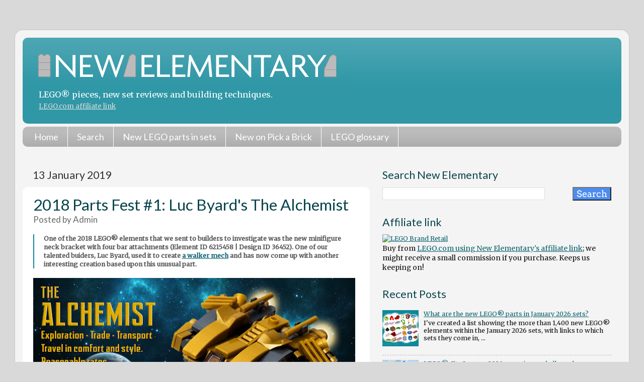

--- FILE ---
content_type: text/html; charset=UTF-8
request_url: https://www.newelementary.com/2019/01/lego-ideas-techniques-36452-luc-byard-alchemist.html
body_size: 28857
content:
<!DOCTYPE html>
<html class='v2' dir='ltr' xmlns='http://www.w3.org/1999/xhtml' xmlns:b='http://www.google.com/2005/gml/b' xmlns:data='http://www.google.com/2005/gml/data' xmlns:expr='http://www.google.com/2005/gml/expr'>
<head>
<link href='https://www.blogger.com/static/v1/widgets/335934321-css_bundle_v2.css' rel='stylesheet' type='text/css'/>
<meta content='width=1100' name='viewport'/>
<meta content='text/html; charset=UTF-8' http-equiv='Content-Type'/>
<meta content='blogger' name='generator'/>
<link href='https://www.newelementary.com/favicon.ico' rel='icon' type='image/x-icon'/>
<link href='https://www.newelementary.com/2019/01/lego-ideas-techniques-36452-luc-byard-alchemist.html' rel='canonical'/>
<link rel="alternate" type="application/atom+xml" title="New Elementary: LEGO&#174; parts, sets and techniques - Atom" href="https://www.newelementary.com/feeds/posts/default" />
<link rel="alternate" type="application/rss+xml" title="New Elementary: LEGO&#174; parts, sets and techniques - RSS" href="https://www.newelementary.com/feeds/posts/default?alt=rss" />
<link rel="service.post" type="application/atom+xml" title="New Elementary: LEGO&#174; parts, sets and techniques - Atom" href="https://www.blogger.com/feeds/276033407505619194/posts/default" />

<link rel="alternate" type="application/atom+xml" title="New Elementary: LEGO&#174; parts, sets and techniques - Atom" href="https://www.newelementary.com/feeds/3591965528752157345/comments/default" />
<!--Can't find substitution for tag [blog.ieCssRetrofitLinks]-->
<link href='https://blogger.googleusercontent.com/img/b/R29vZ2xl/AVvXsEj9xkl3bsVOfYqT2XS-d_r0bBhvXQvNmxysGdke2UwsjTI_hU8WACExgGd7-vFpFS8RH6g0kkKpCMBuhbomI50UIeh27LSdseIMEUUyaLNEjrKDGFzXOumxJ0ou3oN5UKqfm7JI3kdBxljs/s640/Alchemist+ad.jpg' rel='image_src'/>
<meta content='Another creation from Luc Byard using the minifigure neck bracket with four bar attachments (Design ID 36452).' name='description'/>
<meta content='https://www.newelementary.com/2019/01/lego-ideas-techniques-36452-luc-byard-alchemist.html' property='og:url'/>
<meta content='2018 Parts Fest #1: Luc Byard&#39;s The Alchemist' property='og:title'/>
<meta content='Another creation from Luc Byard using the minifigure neck bracket with four bar attachments (Design ID 36452).' property='og:description'/>
<meta content='https://blogger.googleusercontent.com/img/b/R29vZ2xl/AVvXsEj9xkl3bsVOfYqT2XS-d_r0bBhvXQvNmxysGdke2UwsjTI_hU8WACExgGd7-vFpFS8RH6g0kkKpCMBuhbomI50UIeh27LSdseIMEUUyaLNEjrKDGFzXOumxJ0ou3oN5UKqfm7JI3kdBxljs/w1200-h630-p-k-no-nu/Alchemist+ad.jpg' property='og:image'/>
<title>2018 Parts Fest #1: Luc Byard's The Alchemist | New Elementary: LEGO&#174; parts, sets and techniques</title>
<style type='text/css'>@font-face{font-family:'Lato';font-style:normal;font-weight:400;font-display:swap;src:url(//fonts.gstatic.com/s/lato/v25/S6uyw4BMUTPHjxAwXiWtFCfQ7A.woff2)format('woff2');unicode-range:U+0100-02BA,U+02BD-02C5,U+02C7-02CC,U+02CE-02D7,U+02DD-02FF,U+0304,U+0308,U+0329,U+1D00-1DBF,U+1E00-1E9F,U+1EF2-1EFF,U+2020,U+20A0-20AB,U+20AD-20C0,U+2113,U+2C60-2C7F,U+A720-A7FF;}@font-face{font-family:'Lato';font-style:normal;font-weight:400;font-display:swap;src:url(//fonts.gstatic.com/s/lato/v25/S6uyw4BMUTPHjx4wXiWtFCc.woff2)format('woff2');unicode-range:U+0000-00FF,U+0131,U+0152-0153,U+02BB-02BC,U+02C6,U+02DA,U+02DC,U+0304,U+0308,U+0329,U+2000-206F,U+20AC,U+2122,U+2191,U+2193,U+2212,U+2215,U+FEFF,U+FFFD;}@font-face{font-family:'Merriweather';font-style:normal;font-weight:400;font-stretch:100%;font-display:swap;src:url(//fonts.gstatic.com/s/merriweather/v33/u-4D0qyriQwlOrhSvowK_l5UcA6zuSYEqOzpPe3HOZJ5eX1WtLaQwmYiScCmDxhtNOKl8yDr3icaGV31CPDaYKfFQn0.woff2)format('woff2');unicode-range:U+0460-052F,U+1C80-1C8A,U+20B4,U+2DE0-2DFF,U+A640-A69F,U+FE2E-FE2F;}@font-face{font-family:'Merriweather';font-style:normal;font-weight:400;font-stretch:100%;font-display:swap;src:url(//fonts.gstatic.com/s/merriweather/v33/u-4D0qyriQwlOrhSvowK_l5UcA6zuSYEqOzpPe3HOZJ5eX1WtLaQwmYiScCmDxhtNOKl8yDr3icaEF31CPDaYKfFQn0.woff2)format('woff2');unicode-range:U+0301,U+0400-045F,U+0490-0491,U+04B0-04B1,U+2116;}@font-face{font-family:'Merriweather';font-style:normal;font-weight:400;font-stretch:100%;font-display:swap;src:url(//fonts.gstatic.com/s/merriweather/v33/u-4D0qyriQwlOrhSvowK_l5UcA6zuSYEqOzpPe3HOZJ5eX1WtLaQwmYiScCmDxhtNOKl8yDr3icaG131CPDaYKfFQn0.woff2)format('woff2');unicode-range:U+0102-0103,U+0110-0111,U+0128-0129,U+0168-0169,U+01A0-01A1,U+01AF-01B0,U+0300-0301,U+0303-0304,U+0308-0309,U+0323,U+0329,U+1EA0-1EF9,U+20AB;}@font-face{font-family:'Merriweather';font-style:normal;font-weight:400;font-stretch:100%;font-display:swap;src:url(//fonts.gstatic.com/s/merriweather/v33/u-4D0qyriQwlOrhSvowK_l5UcA6zuSYEqOzpPe3HOZJ5eX1WtLaQwmYiScCmDxhtNOKl8yDr3icaGl31CPDaYKfFQn0.woff2)format('woff2');unicode-range:U+0100-02BA,U+02BD-02C5,U+02C7-02CC,U+02CE-02D7,U+02DD-02FF,U+0304,U+0308,U+0329,U+1D00-1DBF,U+1E00-1E9F,U+1EF2-1EFF,U+2020,U+20A0-20AB,U+20AD-20C0,U+2113,U+2C60-2C7F,U+A720-A7FF;}@font-face{font-family:'Merriweather';font-style:normal;font-weight:400;font-stretch:100%;font-display:swap;src:url(//fonts.gstatic.com/s/merriweather/v33/u-4D0qyriQwlOrhSvowK_l5UcA6zuSYEqOzpPe3HOZJ5eX1WtLaQwmYiScCmDxhtNOKl8yDr3icaFF31CPDaYKfF.woff2)format('woff2');unicode-range:U+0000-00FF,U+0131,U+0152-0153,U+02BB-02BC,U+02C6,U+02DA,U+02DC,U+0304,U+0308,U+0329,U+2000-206F,U+20AC,U+2122,U+2191,U+2193,U+2212,U+2215,U+FEFF,U+FFFD;}</style>
<style id='page-skin-1' type='text/css'><!--
/*-----------------------------------------------
Blogger Template Style
Name:     Picture Window
Designer: Josh Peterson
URL:      www.noaesthetic.com
----------------------------------------------- */
/* Variable definitions
====================
<Variable name="keycolor" description="Main Color" type="color" default="#1a222a"/>
<Variable name="body.background" description="Body Background" type="background"
color="#d9d9d9" default="#111111 url(//themes.googleusercontent.com/image?id=1OACCYOE0-eoTRTfsBuX1NMN9nz599ufI1Jh0CggPFA_sK80AGkIr8pLtYRpNUKPmwtEa) repeat-x fixed top center"/>
<Group description="Page Text" selector="body">
<Variable name="body.font" description="Font" type="font"
default="normal normal 15px Arial, Tahoma, Helvetica, FreeSans, sans-serif"/>
<Variable name="body.text.color" description="Text Color" type="color" default="#333333"/>
</Group>
<Group description="Backgrounds" selector=".body-fauxcolumns-outer">
<Variable name="body.background.color" description="Outer Background" type="color" default="#296695"/>
<Variable name="header.background.color" description="Header Background" type="color" default="transparent"/>
<Variable name="post.background.color" description="Post Background" type="color" default="#ffffff"/>
</Group>
<Group description="Links" selector=".main-outer">
<Variable name="link.color" description="Link Color" type="color" default="#336699"/>
<Variable name="link.visited.color" description="Visited Color" type="color" default="#6699cc"/>
<Variable name="link.hover.color" description="Hover Color" type="color" default="#33aaff"/>
</Group>
<Group description="GlossaryLinks" selector=".glossary">
<Variable name="glossary.color" description="Glossary Link Color" type="color" default="#1d1"/>
<Variable name="glossary.visited.color" description="Glossary Visited Color" type="color" default="#000"/>
<Variable name="glossary.hover.color" description="Glossary Hover Color" type="color" default="#33aaff"/>
</Group>
<Group description="Blog Title" selector=".header h1">
<Variable name="header.font" description="Title Font" type="font"
default="normal normal 32px Arial, Tahoma, Helvetica, FreeSans, sans-serif"/>
<Variable name="header.text.color" description="Text Color" type="color" default="#ffffff" />
</Group>
<Group description="Tabs Text" selector=".tabs-inner .widget li a">
<Variable name="tabs.font" description="Font" type="font"
default="normal normal 18px Arial, Tahoma, Helvetica, FreeSans, sans-serif"/>
<Variable name="tabs.text.color" description="Text Color" type="color" default="#ffffff"/>
<Variable name="tabs.selected.text.color" description="Selected Color" type="color" default="#0c626e"/>
</Group>
<Group description="Tabs Background" selector=".tabs-outer .PageList">
<Variable name="tabs.background.color" description="Background Color" type="color" default="transparent"/>
<Variable name="tabs.selected.background.color" description="Selected Color" type="color" default="transparent"/>
<Variable name="tabs.separator.color" description="Separator Color" type="color" default="transparent"/>
</Group>
<Group description="Post Title" selector="h3.post-title, .comments h4">
<Variable name="post.title.font" description="Title Font" type="font"
default="normal normal 18px Arial, Tahoma, Helvetica, FreeSans, sans-serif"/>
</Group>
<Group description="Date Header" selector=".date-header">
<Variable name="date.header.color" description="Text Color" type="color" default="#111111"/>
</Group>
<Group description="Post" selector=".post">
<Variable name="post.footer.text.color" description="Footer Text Color" type="color" default="#999999"/>
<Variable name="post.border.color" description="Border Color" type="color" default="#dddddd"/>
</Group>
<Group description="Gadgets" selector="h2">
<Variable name="widget.title.font" description="Title Font" type="font"
default="bold normal 18px Arial, Tahoma, Helvetica, FreeSans, sans-serif"/>
<Variable name="widget.title.text.color" description="Title Color" type="color" default="#888888"/>
</Group>
<Group description="Footer" selector=".footer-outer">
<Variable name="footer.text.color" description="Text Color" type="color" default="#cccccc"/>
<Variable name="footer.widget.title.text.color" description="Gadget Title Color" type="color" default="#aaaaaa"/>
</Group>
<Group description="Footer Links" selector=".footer-outer">
<Variable name="footer.link.color" description="Link Color" type="color" default="#99ccee"/>
<Variable name="footer.link.visited.color" description="Visited Color" type="color" default="#77aaee"/>
<Variable name="footer.link.hover.color" description="Hover Color" type="color" default="#33aaff"/>
</Group>
<Variable name="content.margin" description="Content Margin Top" type="length" default="20px"/>
<Variable name="content.padding" description="Content Padding" type="length" default="0"/>
<Variable name="content.background" description="Content Background" type="background"
default="transparent none repeat scroll top left"/>
<Variable name="content.border.radius" description="Content Border Radius" type="length" default="0"/>
<Variable name="content.shadow.spread" description="Content Shadow Spread" type="length" default="0"/>
<Variable name="header.padding" description="Header Padding" type="length" default="0"/>
<Variable name="header.background.gradient" description="Header Gradient" type="url"
default="none"/>
<Variable name="header.border.radius" description="Header Border Radius" type="length" default="0"/>
<Variable name="main.border.radius.top" description="Main Border Radius" type="length" default="20px"/>
<Variable name="footer.border.radius.top" description="Footer Border Radius Top" type="length" default="0"/>
<Variable name="footer.border.radius.bottom" description="Footer Border Radius Bottom" type="length" default="20px"/>
<Variable name="region.shadow.spread" description="Main and Footer Shadow Spread" type="length" default="3px"/>
<Variable name="region.shadow.offset" description="Main and Footer Shadow Offset" type="length" default="1px"/>
<Variable name="tabs.background.gradient" description="Tab Background Gradient" type="url" default="none"/>
<Variable name="tab.selected.background.gradient" description="Selected Tab Background" type="url"
default="url(//www.blogblog.com/1kt/transparent/white80.png)"/>
<Variable name="tab.background" description="Tab Background" type="background"
default="transparent url(//www.blogblog.com/1kt/transparent/black50.png) repeat scroll top left"/>
<Variable name="tab.border.radius" description="Tab Border Radius" type="length" default="10px" />
<Variable name="tab.first.border.radius" description="First Tab Border Radius" type="length" default="10px" />
<Variable name="tabs.border.radius" description="Tabs Border Radius" type="length" default="0" />
<Variable name="tabs.spacing" description="Tab Spacing" type="length" default=".25em"/>
<Variable name="tabs.margin.bottom" description="Tab Margin Bottom" type="length" default="0"/>
<Variable name="tabs.margin.sides" description="Tab Margin Sides" type="length" default="20px"/>
<Variable name="main.background" description="Main Background" type="background"
default="transparent url(//www.blogblog.com/1kt/transparent/white80.png) repeat scroll top left"/>
<Variable name="main.padding.sides" description="Main Padding Sides" type="length" default="20px"/>
<Variable name="footer.background" description="Footer Background" type="background"
default="transparent url(//www.blogblog.com/1kt/transparent/black50.png) repeat scroll top left"/>
<Variable name="post.margin.sides" description="Post Margin Sides" type="length" default="-20px"/>
<Variable name="post.border.radius" description="Post Border Radius" type="length" default="5px"/>
<Variable name="widget.title.text.transform" description="Widget Title Text Transform" type="string" default="uppercase"/>
<Variable name="mobile.background.overlay" description="Mobile Background Overlay" type="string"
default="transparent none repeat scroll top left"/>
<Variable name="startSide" description="Side where text starts in blog language" type="automatic" default="left"/>
<Variable name="endSide" description="Side where text ends in blog language" type="automatic" default="right"/>
*/
/* Content
----------------------------------------------- */
body {
font: normal normal 14px Merriweather;
color: #111111;
background: #d9d9d9 none no-repeat scroll center center;
}
html body .region-inner {
min-width: 0;
max-width: 100%;
width: auto;
}
.content-outer {
font-size: 90%;
}
a:link {
text-decoration: underline;
color: #0c626e;
}
a:visited {
text-decoration:none;
color: #08424a;
}
a:hover {
text-decoration:underline;
color: #118899;
}
a.glossary:link {
text-decoration:none;
color: #497618;
}
a.glossary:hover {
text-decoration:underline;
color: #adc315;
}
a.glossary:visited {
text-decoration:none;
color: #497618;
}
.content-outer {
background: transparent url(//www.blogblog.com/1kt/transparent/white80.png) repeat scroll top left;
-moz-border-radius: 15px;
-webkit-border-radius: 15px;
-goog-ms-border-radius: 15px;
border-radius: 15px;
-moz-box-shadow: 0 0 3px rgba(0, 0, 0, .15);
-webkit-box-shadow: 0 0 3px rgba(0, 0, 0, .15);
-goog-ms-box-shadow: 0 0 3px rgba(0, 0, 0, .15);
box-shadow: 0 0 3px rgba(0, 0, 0, .15);
margin: 30px auto;
}
.content-inner {
padding: 15px;
}
/* Header
----------------------------------------------- */
.header-outer {
background: #2f97a6 url(//www.blogblog.com/1kt/transparent/header_gradient_shade.png) repeat-x scroll top left;
_background-image: none;
color: #ffffff;
-moz-border-radius: 10px;
-webkit-border-radius: 10px;
-goog-ms-border-radius: 10px;
border-radius: 10px;
}
.Header img, .Header #header-inner {
-moz-border-radius: 10px;
-webkit-border-radius: 10px;
-goog-ms-border-radius: 10px;
border-radius: 10px;
}
.header-inner .Header .titlewrapper,
.header-inner .Header .descriptionwrapper {
padding-left: 30px;
padding-right: 30px;
}
.Header h1 {
font: normal normal 56px Lato;
}
.Header h1 a {
color: #ffffff;
text-decoration:none;
}
.Header .description {
font-size: 130%;
}
.Header .description a {
color: #ddd;
font-size: 80%;
}
/* Tabs
----------------------------------------------- */
.tabs-inner {
margin: .5em 0 0;
padding: 0;
}
.tabs-inner .section {
margin: 0;
}
.tabs-inner .widget ul {
padding: 0;
background: #bbbbbb url(//www.blogblog.com/1kt/transparent/tabs_gradient_shade.png) repeat scroll bottom;
-moz-border-radius: 10px;
-webkit-border-radius: 10px;
-goog-ms-border-radius: 10px;
border-radius: 10px;
}
.tabs-inner .widget li {
border: none;
}
.tabs-inner .widget li a {
display: inline-block;
padding: .5em 1em;
margin-right: 0;
color: #ffffff;
font: normal normal 18px Lato;
text-decoration:none;
-moz-border-radius: 0 0 0 0;
-webkit-border-top-left-radius: 0;
-webkit-border-top-right-radius: 0;
-goog-ms-border-radius: 0 0 0 0;
border-radius: 0 0 0 0;
background: transparent none no-repeat scroll top left;
border-right: 1px solid #ffffff;
}
.tabs-inner .widget li:first-child a {
padding-left: 1.25em;
-moz-border-radius-topleft: 10px;
-moz-border-radius-bottomleft: 10px;
-webkit-border-top-left-radius: 10px;
-webkit-border-bottom-left-radius: 10px;
-goog-ms-border-top-left-radius: 10px;
-goog-ms-border-bottom-left-radius: 10px;
border-top-left-radius: 10px;
border-bottom-left-radius: 10px;
}
.tabs-inner .widget li.selected a,
.tabs-inner .widget li a:hover {
position: relative;
z-index: 1;
background: #ffffff url(//www.blogblog.com/1kt/transparent/tabs_gradient_shade.png) repeat scroll bottom;
color: #000000;
-moz-box-shadow: 0 0 0 rgba(0, 0, 0, .15);
-webkit-box-shadow: 0 0 0 rgba(0, 0, 0, .15);
-goog-ms-box-shadow: 0 0 0 rgba(0, 0, 0, .15);
box-shadow: 0 0 0 rgba(0, 0, 0, .15);
}
/* Headings
----------------------------------------------- */
h2 {
font: normal normal 1.5em Lato;
color: #08444c;
font-size: 1.7em;
margin-top: 1.3em;
margin-bottom: 0.5em;
}
h3 {
font: normal normal 1.5em Lato;
color: #08444c;
font-size: 1.4em;
margin-top: 0.8em;
margin-bottom: 0.3em;
}
h4 {
font: normal normal 1.5em Lato;
color: #08444c;
font-size: 1.1em;
margin-top: 0.5em;
}
.post-title a {
text-decoration:none;
}
/* Main
----------------------------------------------- */
.main-outer {
background: transparent none repeat scroll top center;
-moz-border-radius: 0 0 0 0;
-webkit-border-top-left-radius: 0;
-webkit-border-top-right-radius: 0;
-webkit-border-bottom-left-radius: 0;
-webkit-border-bottom-right-radius: 0;
-goog-ms-border-radius: 0 0 0 0;
border-radius: 0 0 0 0;
-moz-box-shadow: 0 0 0 rgba(0, 0, 0, .15);
-webkit-box-shadow: 0 0 0 rgba(0, 0, 0, .15);
-goog-ms-box-shadow: 0 0 0 rgba(0, 0, 0, .15);
box-shadow: 0 0 0 rgba(0, 0, 0, .15);
}
.main-inner {
padding: 15px 5px 20px;
}
.main-inner .column-center-inner {
padding: 0 0;
}
.main-inner .column-left-inner {
padding-left: 0;
}
.main-inner .column-right-inner {
padding-right: 0;
}
/* Posts
----------------------------------------------- */
h3.post-title {
margin: 0;
font: normal normal 2.5em Lato;
}
.comments h4 {
margin: 1em 0 0;
font: normal normal 2.5em Lato;
}
.date-header span {
color: #333333;
}
.post-outer {
background-color: #ffffff;
border: solid 1px transparent;
-moz-border-radius: 10px;
-webkit-border-radius: 10px;
border-radius: 10px;
-goog-ms-border-radius: 10px;
padding: 15px 20px;
margin: 0 -20px 20px;
}
.post-body {
line-height: 1.4;
font-size: 110%;
position: relative;
}
.post-header {
margin: 0 0 1.5em;
color: #666666;
line-height: 1.6;
}
.post-footer {
margin: .5em 0 0;
color: #666666;
line-height: 1.6;
}
#blog-pager {
font-size: 140%
}
#comments .comment-author {
padding-top: 1.5em;
border-top: dashed 1px #ccc;
border-top: dashed 1px rgba(128, 128, 128, .5);
background-position: 0 1.5em;
}
#comments .comment-author:first-child {
padding-top: 0;
border-top: none;
}
.avatar-image-container {
margin: .2em 0 0;
}
/* Comments
----------------------------------------------- */
.comments .comments-content .icon.blog-author {
background-repeat: no-repeat;
background-image: url([data-uri]);
}
.comments .comments-content .loadmore a {
border-top: 1px solid #118899;
border-bottom: 1px solid #118899;
}
.comments .continue {
border-top: 2px solid #118899;
}
/* Widgets
----------------------------------------------- */
.widget ul, .widget #ArchiveList ul.flat {
padding: 0;
list-style: none;
}
.widget ul li, .widget #ArchiveList ul.flat li {
border-top: dashed 1px #ccc;
border-top: dashed 1px rgba(128, 128, 128, .5);
}
.widget ul li:first-child, .widget #ArchiveList ul.flat li:first-child {
border-top: none;
}
.widget .post-body ul {
list-style: disc;
}
.widget .post-body ul li {
border: none;
}
/* Footer
----------------------------------------------- */
.footer-outer {
color:#e5e5e5;
background: transparent url(//www.blogblog.com/1kt/transparent/black50.png) repeat scroll top left;
-moz-border-radius: 10px 10px 10px 10px;
-webkit-border-top-left-radius: 10px;
-webkit-border-top-right-radius: 10px;
-webkit-border-bottom-left-radius: 10px;
-webkit-border-bottom-right-radius: 10px;
-goog-ms-border-radius: 10px 10px 10px 10px;
border-radius: 10px 10px 10px 10px;
-moz-box-shadow: 0 0 0 rgba(0, 0, 0, .15);
-webkit-box-shadow: 0 0 0 rgba(0, 0, 0, .15);
-goog-ms-box-shadow: 0 0 0 rgba(0, 0, 0, .15);
box-shadow: 0 0 0 rgba(0, 0, 0, .15);
}
.footer-inner {
padding: 10px 5px 20px;
}
.footer-outer a {
color: #e5e5e5;
}
.footer-outer a:visited {
color: #e5e5e5;
}
.footer-outer a:hover {
color: #98cc11;
}
.footer-outer .widget h2 {
color: #bbbbbb;
}
/* Mobile
----------------------------------------------- */
html body.mobile {
height: auto;
}
html body.mobile {
min-height: 480px;
background-size: 100% auto;
}
.mobile .body-fauxcolumn-outer {
background: #fff;
}
html .mobile .mobile-date-outer, html .mobile .blog-pager {
border-bottom: none;
background: transparent none repeat scroll top center;
margin-bottom: 10px;
}
.mobile .date-outer {
background: transparent none repeat scroll top center;
}
.mobile .header-outer, .mobile .main-outer,
.mobile .post-outer, .mobile .footer-outer {
-moz-border-radius: 0;
-webkit-border-radius: 0;
-goog-ms-border-radius: 0;
border-radius: 0;
}
.mobile .content-outer,
.mobile .main-outer,
.mobile .post-outer {
background: inherit;
border: none;
}
.mobile .content-outer {
font-size: 100%;
}
.mobile-link-button {
background-color: #0c626e;
}
.mobile-link-button a:link, .mobile-link-button a:visited {
color: #ffffff;
}
.mobile-index-contents {
color: #111111;
}
.mobile .tabs-inner .PageList .widget-content {
background: #ffffff url(//www.blogblog.com/1kt/transparent/tabs_gradient_shade.png) repeat scroll bottom;
color: #000000;
}
.mobile .tabs-inner .PageList .widget-content .pagelist-arrow {
border-left: 1px solid #ffffff;
}
/* Tabs within posts
----------------------------------------------- */
/* Style the tab */
.tab {
overflow: hidden;
border: 0px;
background-color: #f1f1f1;
}
/* Style the buttons inside the tab */
.tab button {
background-color: inherit;
float: left;
border: none;
border-left: 6px solid #f1f1f1;
outline: none;
cursor: pointer;
padding: 0.5em 1em;
transition: 0.2s;
font-family: "Lato";
font-size: 1.2em;
font-weight: 600;
}
/* Change background color of buttons on hover */
.tab button:hover {
background-color: #f9f9f9;
}
/* Create an active/current tablink class */
.tab button.active {
background-color: #fff;
border-top: 6px solid #f1f1f1;
}
/* Style the tab content */
.tabcontent {
display: none;
padding: 0px 0px;
border: 0px solid #ccc;
border-top: none;
}
/* Misc
----------------------------------------------- */
.container {
display: flex;
flex-wrap: wrap;
text-align: left;
}
.container img {
width: 70px;
height: 70px;
margin: 0px;
}
b {font-weight: 600;}
caption {
font-size: 1.2em;
font-weight: bold;
}
.caption {font-size: 0.9em; border: 0px; padding: 8px; border-radius:4px; background-color: #e9eeee;}
.caption02 {font-size: 0.9em; border: 0px; padding: 0px;}
.callout01 {border: 1px #118899 solid; padding: 21px; border-radius:15px; background-color: #e9eeee;}
.callout02 {border: 1px #118899 solid; padding: 16px; border-radius:5px; background-color: #eee; text-align: center;}
.callout03 {background-color: #f8fee3; border-top: 8px #A4BD46 dotted; border-bottom: 8px #A4BD46 dotted; padding: 1em 4px 1em 4px; font-size: 1.1em;}
.callout04 {background-color: #000; border-top: 0px; border-bottom: 0px;  font-size: 1.1em; text-align: center;}
.callout05 {color: #555555; font-size: 0.9em; font-weight: bold; border-left: 2px #118899 solid; padding-left: 1.5em; padding-right: 1em; border-radius:0px;}
.calloutmagenta {background-color: #f5ebf3; border-top: 8px #901f76 dotted; border-bottom: 8px #901f76 dotted; border-left: 4.5em; border-right: 0.5em; padding: 1em 4px 1em 4px; font-size: 1.1em;}
.calloutsandgreen {background-color: #e7eeea; border-top: 8px #708e7c dotted; border-bottom: 8px #708e7c dotted; border-left: 4.5em; border-right: 0.5em; padding: 1em 4px 1em 4px; font-size: 1.1em;}
2hr { border: 0; border-bottom: 2px dotted #118899;}
hr {
display: block;
content: "";
height: 30px;
margin-top: -31px;
border-style: solid;
border-color: #118899;
border-width: 0 0 1px 0;
border-radius: 20px;
}
.borderwhite {border-right: 24px #fff solid; border-top: 24px #fff solid;border-bottom: 24px #fff solid;}
.readmore {width: 80%; background-color: #f0f5f5; border-top: 6px #118799 dotted; border-bottom: 6px #118799 dotted; padding: 0.5em; font-size: 1.2em;}
.readmoreright {width: 180px; float: right; margin-left: 20px; background-color: #eee; border-top: 6px #118799 dotted; border-bottom: 6px #118799 dotted; padding: 0.5em; font-size: 1.2em;}
.quote01 {width: 75%; margin-left: 10%; clear: both; background-color: #f8fee3; border-top: 6px #A4BD46 dotted; border-bottom: 6px #A4BD46 dotted; padding: 0.5em; font-size: 1.6em; color: #666;}
.quoteright01 {width: 240px; float: right; margin: 1.2em; background-color: #f8fee3; border-top: 6px #A4BD46 dotted; border-bottom: 6px #A4BD46 dotted; padding: 0.5em; font-size: 1.6em; color: #555;}
.quoteright02 {width: 220px; float: right; margin: 1.2em; background-color: #fff9f0; border-top: 4px #f90 dotted; border-bottom: 4px #f90 dotted; padding: 0.5em; font-size: 1.0em; color: #000;}
.special {
border: 3px dotted #118899;
}
/* Button CSS */
a.button01 {
color: #000;
background: #f0f5f5;
display:inline-block;
border: 1px solid #118899;
font: inherit;
font-size: 0.9em;
border-radius: 7px;
padding: 2px 6px;
margin-bottom: 3px;
}
a.button01:hover {
background-color: #fab318;
border-color: #999;
}
img.pab {
width: 114px;
}
@media only screen and (min-device-width: 0px) and (max-device-width: 720px) {
.quoteright01 {width: 40%; font-size: 1.2em; margin: 0.8em;}
.quoteright02 {width: 40%; font-size: 1.0em; margin: 0.8em;}
div#navbar {display: none;}
}
@font-face{font-family:'Arvo';font-style:normal;font-weight:400;src:local('Arvo'),url(//fonts.gstatic.com/s/arvo/v10/tDbD2oWUg0MKqScQ7Z7o_vo.woff2)format('woff2');unicode-range:U+0000-00FF,U+0131,U+0152-0153,U+02BB-02BC,U+02C6,U+02DA,U+02DC,U+2000-206F,U+2074,U+20AC,U+2122,U+2191,U+2193,U+2212,U+2215,U+FEFF,U+FFFD;}@font-face{font-family:'Droid Serif';font-style:normal;font-weight:400;src:local('Droid Serif Regular'),local('DroidSerif-Regular'),url(//fonts.gstatic.com/s/droidserif/v8/tDbI2oqRg1oM3QBjjcaDkOr9rAXWGQyH.woff2)format('woff2');unicode-range:U+0000-00FF,U+0131,U+0152-0153,U+02BB-02BC,U+02C6,U+02DA,U+02DC,U+2000-206F,U+2074,U+20AC,U+2122,U+2191,U+2193,U+2212,U+2215,U+FEFF,U+FFFD;}
blockquote {
font-size: 1.2em;
color: #777;
position: relative;
}
blockquote:before {
position: absolute;
content: open-quote;
font-size: 3em;
color: #ccc;
margin-left: -0.8em;
margin-top: -0.25em;
}
blockquote:after {
position: absolute;
content: close-quote;
font-size: 3em;
color: #ccc;
bottom: 0;
right: 0;
margin-right: -0.8em;
margin-bottom: -0.65em;
}
blockquote p {
display: inline;
}
math {
font-size: 1.4em;
}
div#BlogSearch1_form input[type=text] {width:85%; font-size: 1.4em;}
div#BlogSearch1_form input[type=submit] {font-size: 1.4em; background-color: #4d8cf0; color:#fff;}
div#BlogSearch2_form input[type=text] {width:55%; font-size: 1.8em;}
div#BlogSearch2_form input[type=submit] {font-size: 1.8em; background-color: #4d8cf0; color:#fff;}
div#FollowByEmail1 input[type=text] {font-size: 1em;}
div#FollowByEmail1 input[type=submit] {font-size: 1em; background-color: #4d8cf0; color:#fff; font-family:'Arvo';font-style:normal;font-weight:400;src:local('Arvo'),url(//fonts.gstatic.com/s/arvo/v10/tDbD2oWUg0MKqScQ7Z7o_vo.woff2)format('woff2');unicode-range:U+0000-00FF,U+0131,U+0152-0153,U+02BB-02BC,U+02C6,U+02DA,U+02DC,U+2000-206F,U+2074,U+20AC,U+2122,U+2191,U+2193,U+2212,U+2215,U+FEFF,U+FFFD;}@font-face{font-family:'Droid Serif';font-style:normal;font-weight:400;src:local('Droid Serif Regular'),local('DroidSerif-Regular'),url(//fonts.gstatic.com/s/droidserif/v8/tDbI2oqRg1oM3QBjjcaDkOr9rAXWGQyH.woff2)format('woff2');unicode-range:U+0000-00FF,U+0131,U+0152-0153,U+02BB-02BC,U+02C6,U+02DA,U+02DC,U+2000-206F,U+2074,U+20AC,U+2122,U+2191,U+2193,U+2212,U+2215,U+FEFF,U+FFFD;}
div#ContactForm1 input[type=text] {font-size: 1.4em;}
div#ContactForm1 input[type=button] {font-family:'Arvo';font-style:normal;font-weight:400;src:local('Arvo'),url(//fonts.gstatic.com/s/arvo/v10/tDbD2oWUg0MKqScQ7Z7o_vo.woff2)format('woff2');unicode-range:U+0000-00FF,U+0131,U+0152-0153,U+02BB-02BC,U+02C6,U+02DA,U+02DC,U+2000-206F,U+2074,U+20AC,U+2122,U+2191,U+2193,U+2212,U+2215,U+FEFF,U+FFFD;}@font-face{font-family:'Droid Serif';font-style:normal;font-weight:400;src:local('Droid Serif Regular'),local('DroidSerif-Regular'),url(//fonts.gstatic.com/s/droidserif/v8/tDbI2oqRg1oM3QBjjcaDkOr9rAXWGQyH.woff2)format('woff2');unicode-range:U+0000-00FF,U+0131,U+0152-0153,U+02BB-02BC,U+02C6,U+02DA,U+02DC,U+2000-206F,U+2074,U+20AC,U+2122,U+2191,U+2193,U+2212,U+2215,U+FEFF,U+FFFD; font-size: 1em;}
input {font-family:'Arvo';font-style:normal;font-weight:400;src:local('Arvo'),url(//fonts.gstatic.com/s/arvo/v10/tDbD2oWUg0MKqScQ7Z7o_vo.woff2)format('woff2');unicode-range:U+0000-00FF,U+0131,U+0152-0153,U+02BB-02BC,U+02C6,U+02DA,U+02DC,U+2000-206F,U+2074,U+20AC,U+2122,U+2191,U+2193,U+2212,U+2215,U+FEFF,U+FFFD;}@font-face{font-family:'Droid Serif';font-style:normal;font-weight:400;src:local('Droid Serif Regular'),local('DroidSerif-Regular'),url(//fonts.gstatic.com/s/droidserif/v8/tDbI2oqRg1oM3QBjjcaDkOr9rAXWGQyH.woff2)format('woff2');unicode-range:U+0000-00FF,U+0131,U+0152-0153,U+02BB-02BC,U+02C6,U+02DA,U+02DC,U+2000-206F,U+2074,U+20AC,U+2122,U+2191,U+2193,U+2212,U+2215,U+FEFF,U+FFFD;}
.container {
display: flex;
flex-wrap: wrap;
}
.container > div{
margin-top: 0.25em;
margin-right: 0.5em;
margin-bottom: 0.25em;
margin-left: 0;
padding: 0.5em;
width: 100%;
background-color: #fff;
border-bottom: 1px solid #444444;
border-radius: 8px;
font-size: 0.9em;
}
.container > .intro_inner{
width: 43%;
}
.container ul {
margin-left: 0px;
padding-left: 0px;
}
.container li {
list-style-type: none;
}
.containerColumnsTwo {
display: flex; flex-wrap: wrap; justify-content: space-between;
}
.containerColumn {
border-radius: 10px; border: 1px solid rgb(204, 204, 204); flex: 1 1 45%; margin-bottom: 10px; max-width: 100%; padding: 10px;
}
.containerColumn ul {
font-size: 0.9em;
}
#myTable2 {
border-collapse: collapse;
background-color: #fff;
}
.sorttable {
font-size: 0.8em;
}
.sorttableheader {
border: none;
background-color: #76B1B9;
width: 12%;
cursor: pointer;
}
.sorttable td{
border: 1px solid #118899;
text-align: right;
padding: 2px;
}
.sorttable td:nth-child(1) {
width: 30%;
text-align: left;
background-color: #f0f5f5;
padding: 2px;
}
table.beatboxes {
width: 100%;
border: 1px dotted #666;
border-spacing: 0;
}
table.beatboxes th, table.beatboxes td {
border: 1px dotted #666666;
padding: 1px;
font-size: 0.9em;
}
table.beatboxes th {
padding: 1px;
font-weight: normal;
background:#e7f3f4;
}
table.beatboxes td {
width: 5%;
text-align: center;
vertical-align: middle;
}
table.beatboxes td.colourName {
text-align: left;
background:#f2f8f9;
}
table.beatboxes th.figname {
width: 5%;
}
table.beatboxes .item, table.beatboxes .element {
text-align: left;
vertical-align: top;
}
table.beatboxes .element {
width: 7%;
}
table.beatboxes .item {
width: 7%;
}
table.table01 {
width: 100%;
border: 1px dotted #666;
border-spacing: 0;
font-size: 0.9em;
}
table.table01 th, table.table01 td {
border: 1px dotted #666666;
padding: 1px;
font-size: 0.9em;
}
table.table01 th {
padding: 1px;
font-weight: normal;
background:#e7f3f4;
}
table.table01 td {
text-align: center;
vertical-align: middle;
}
table.table01 .item, table.table01 .element {
text-align: left;
vertical-align: top;
}
table.table02 {
border: 1px dotted #666;
border-spacing: 0;
}
table.table02 th, table.table02 td {
border: 1px dotted #666666;
padding: 2px;
}
table.table02 th {
padding: 3px;
font-weight: 600;
background:#e7f3f4;
}
table.table02 td {
text-align: left;
vertical-align: middle;
}
/* Custom Author Name by www.superwebtricks.com
----------------------------------------------- */
.swt-author {
font: normal normal 1.5em Lato;
font-weight: normal;
overflow: auto;
}
.swt-author name {
display: inline-block;
font-size: 17px;
float: left;
white-space: nowrap;
}
/* Tutorial at: https://www.superwebtricks.com/?p=321 */}.container {
display: flex;
flex-wrap: wrap;
}
.container img {
width: 70px;
height: 70px;
margin: 2px;
}
--></style>
<style id='template-skin-1' type='text/css'><!--
body {
min-width: 1220px;
}
.content-outer, .content-fauxcolumn-outer, .region-inner {
min-width: 1220px;
max-width: 1220px;
_width: 1220px;
}
.main-inner .columns {
padding-left: 0px;
padding-right: 500px;
}
.main-inner .fauxcolumn-center-outer {
left: 0px;
right: 500px;
/* IE6 does not respect left and right together */
_width: expression(this.parentNode.offsetWidth -
parseInt("0px") -
parseInt("500px") + 'px');
}
.main-inner .fauxcolumn-left-outer {
width: 0px;
}
.main-inner .fauxcolumn-right-outer {
width: 500px;
}
.main-inner .column-left-outer {
width: 0px;
right: 100%;
margin-left: -0px;
}
.main-inner .column-right-outer {
width: 500px;
margin-right: -500px;
}
#layout {
min-width: 0;
}
#layout .content-outer {
min-width: 0;
width: 800px;
}
#layout .region-inner {
min-width: 0;
width: auto;
}
--></style>
<!-- Global site tag (gtag.js) - Google Analytics -->
<script async='async' src='https://www.googletagmanager.com/gtag/js?id=UA-41402736-1'></script>
<script>
  window.dataLayer = window.dataLayer || [];
  function gtag(){dataLayer.push(arguments);}
  gtag('js', new Date());

  gtag('config', 'UA-41402736-1');
</script>
<meta content='70366e29fb28d189ae369c29751e5e45' name='p:domain_verify'/>
<link href='https://www.blogger.com/dyn-css/authorization.css?targetBlogID=276033407505619194&amp;zx=4bf51c45-fed8-4d66-91e8-161a483f502d' media='none' onload='if(media!=&#39;all&#39;)media=&#39;all&#39;' rel='stylesheet'/><noscript><link href='https://www.blogger.com/dyn-css/authorization.css?targetBlogID=276033407505619194&amp;zx=4bf51c45-fed8-4d66-91e8-161a483f502d' rel='stylesheet'/></noscript>
<meta name='google-adsense-platform-account' content='ca-host-pub-1556223355139109'/>
<meta name='google-adsense-platform-domain' content='blogspot.com'/>

</head>
<body class='loading'>
<div class='navbar no-items section' id='navbar'></div>
<div class='body-fauxcolumns'>
<div class='fauxcolumn-outer body-fauxcolumn-outer'>
<div class='cap-top'>
<div class='cap-left'></div>
<div class='cap-right'></div>
</div>
<div class='fauxborder-left'>
<div class='fauxborder-right'></div>
<div class='fauxcolumn-inner'>
</div>
</div>
<div class='cap-bottom'>
<div class='cap-left'></div>
<div class='cap-right'></div>
</div>
</div>
</div>
<div class='content'>
<div class='content-fauxcolumns'>
<div class='fauxcolumn-outer content-fauxcolumn-outer'>
<div class='cap-top'>
<div class='cap-left'></div>
<div class='cap-right'></div>
</div>
<div class='fauxborder-left'>
<div class='fauxborder-right'></div>
<div class='fauxcolumn-inner'>
</div>
</div>
<div class='cap-bottom'>
<div class='cap-left'></div>
<div class='cap-right'></div>
</div>
</div>
</div>
<div class='content-outer'>
<div class='content-cap-top cap-top'>
<div class='cap-left'></div>
<div class='cap-right'></div>
</div>
<div class='fauxborder-left content-fauxborder-left'>
<div class='fauxborder-right content-fauxborder-right'></div>
<div class='content-inner'>
<header>
<div class='header-outer'>
<div class='header-cap-top cap-top'>
<div class='cap-left'></div>
<div class='cap-right'></div>
</div>
<div class='fauxborder-left header-fauxborder-left'>
<div class='fauxborder-right header-fauxborder-right'></div>
<div class='region-inner header-inner'>
<div class='header section' id='header'><div class='widget Header' data-version='1' id='Header1'>
<div id='header-inner'>
<a href='https://www.newelementary.com/' style='display: block'>
<img alt='New Elementary: LEGO® parts, sets and techniques' height='94px; ' id='Header1_headerimg' src='https://blogger.googleusercontent.com/img/b/R29vZ2xl/AVvXsEi1ZnWQ4lhLjvIkp2LXqA7iPkzrWo4VExQfp8Nis80kmn5dN5I_d7Rn8ireWW_ITsjHmd-KtQN-76BluOIGkebWwYchgSffKo5Ea0Lui5YLXPB6_qfWNyGUE6Aiqysv3wXPdHnPvKrPe-jV/s654/site-header_2-0-2.png' style='display: block' width='654px; '/>
</a>
<div class='descriptionwrapper'>
<p class='description'><span>LEGO&#174; pieces, new set reviews and building techniques.<br><a href="https://click.linksynergy.com/deeplink?id=F88H3o4tmuU&amp;mid=13923&amp;murl=https%3A%2F%2Fwww.lego.com%2F" rel="nofollow">LEGO.com affiliate link</a></span></p>
</div>
</div>
</div></div>
</div>
</div>
<div class='header-cap-bottom cap-bottom'>
<div class='cap-left'></div>
<div class='cap-right'></div>
</div>
</div>
</header>
<div class='tabs-outer'>
<div class='tabs-cap-top cap-top'>
<div class='cap-left'></div>
<div class='cap-right'></div>
</div>
<div class='fauxborder-left tabs-fauxborder-left'>
<div class='fauxborder-right tabs-fauxborder-right'></div>
<div class='region-inner tabs-inner'>
<div class='tabs section' id='crosscol'><div class='widget PageList' data-version='1' id='PageList1'>
<h2>Menu</h2>
<div class='widget-content'>
<ul>
<li>
<a href='https://www.newelementary.com/'>Home</a>
</li>
<li>
<a href='https://www.newelementary.com/p/search.html'>Search</a>
</li>
<li>
<a href='https://www.newelementary.com/p/list-newest-lego-parts.html'>New LEGO parts in sets</a>
</li>
<li>
<a href='https://www.newelementary.com/p/new-parts-added-to-lego-pick-brick.html'>New on Pick a Brick</a>
</li>
<li>
<a href='https://www.newelementary.com/p/glossary.html'>LEGO glossary</a>
</li>
</ul>
<div class='clear'></div>
</div>
</div></div>
<div class='tabs no-items section' id='crosscol-overflow'></div>
</div>
</div>
<div class='tabs-cap-bottom cap-bottom'>
<div class='cap-left'></div>
<div class='cap-right'></div>
</div>
</div>
<div class='main-outer'>
<div class='main-cap-top cap-top'>
<div class='cap-left'></div>
<div class='cap-right'></div>
</div>
<div class='fauxborder-left main-fauxborder-left'>
<div class='fauxborder-right main-fauxborder-right'></div>
<div class='region-inner main-inner'>
<div class='columns fauxcolumns'>
<div class='fauxcolumn-outer fauxcolumn-center-outer'>
<div class='cap-top'>
<div class='cap-left'></div>
<div class='cap-right'></div>
</div>
<div class='fauxborder-left'>
<div class='fauxborder-right'></div>
<div class='fauxcolumn-inner'>
</div>
</div>
<div class='cap-bottom'>
<div class='cap-left'></div>
<div class='cap-right'></div>
</div>
</div>
<div class='fauxcolumn-outer fauxcolumn-left-outer'>
<div class='cap-top'>
<div class='cap-left'></div>
<div class='cap-right'></div>
</div>
<div class='fauxborder-left'>
<div class='fauxborder-right'></div>
<div class='fauxcolumn-inner'>
</div>
</div>
<div class='cap-bottom'>
<div class='cap-left'></div>
<div class='cap-right'></div>
</div>
</div>
<div class='fauxcolumn-outer fauxcolumn-right-outer'>
<div class='cap-top'>
<div class='cap-left'></div>
<div class='cap-right'></div>
</div>
<div class='fauxborder-left'>
<div class='fauxborder-right'></div>
<div class='fauxcolumn-inner'>
</div>
</div>
<div class='cap-bottom'>
<div class='cap-left'></div>
<div class='cap-right'></div>
</div>
</div>
<!-- corrects IE6 width calculation -->
<div class='columns-inner'>
<div class='column-center-outer'>
<div class='column-center-inner'>
<div class='main section' id='main'><div class='widget Blog' data-version='1' id='Blog1'>
<div class='blog-posts hfeed'>

          <div class="date-outer">
        
<h2 class='date-header'><span>13 January 2019</span></h2>

          <div class="date-posts">
        
<div class='post-outer'>
<div class='post hentry' itemprop='blogPost' itemscope='itemscope' itemtype='https://schema.org/BlogPosting'>
<meta content='https://blogger.googleusercontent.com/img/b/R29vZ2xl/AVvXsEj9xkl3bsVOfYqT2XS-d_r0bBhvXQvNmxysGdke2UwsjTI_hU8WACExgGd7-vFpFS8RH6g0kkKpCMBuhbomI50UIeh27LSdseIMEUUyaLNEjrKDGFzXOumxJ0ou3oN5UKqfm7JI3kdBxljs/s640/Alchemist+ad.jpg' itemprop='image_url'/>
<meta content='276033407505619194' itemprop='blogId'/>
<meta content='3591965528752157345' itemprop='postId'/>
<a name='3591965528752157345'></a>
<h3 class='post-title entry-title' itemprop='name'>
2018 Parts Fest #1: Luc Byard's The Alchemist
</h3>
<div class='post-header'>
<div class='post-header-line-1'></div><!&#8212;Custom Author Name by www.superwebtricks.com -->
<div class='swt-author'><name>Posted by 
<span itemprop='name'>Admin
</span>
</name></div>
</div>
<div class='post-body entry-content' id='post-body-3591965528752157345' itemprop='articleBody'>
<div class="callout05">
One of the 2018 LEGO&#174; elements that we sent to builders to investigate was the new minifigure neck bracket with four bar attachments (Element ID 6215458 | Design ID 36452). One of our talented buiders, Luc Byard, used it to create <a href="http://www.newelementary.com/2018/11/luc-byard-lego-space-walker-mech.html">a walker mech</a> and has now come up with another interesting creation based upon this unusual part.</div>
<br />
<div>
<div class="separator" style="clear: both; text-align: center;">
<a href="https://blogger.googleusercontent.com/img/b/R29vZ2xl/AVvXsEj9xkl3bsVOfYqT2XS-d_r0bBhvXQvNmxysGdke2UwsjTI_hU8WACExgGd7-vFpFS8RH6g0kkKpCMBuhbomI50UIeh27LSdseIMEUUyaLNEjrKDGFzXOumxJ0ou3oN5UKqfm7JI3kdBxljs/s1600/Alchemist+ad.jpg" imageanchor="1" style="clear: left; float: left; margin-bottom: 1em; margin-right: 1em;"><img border="0" data-original-height="689" data-original-width="1501" height="292" loading="lazy" src="https://blogger.googleusercontent.com/img/b/R29vZ2xl/AVvXsEj9xkl3bsVOfYqT2XS-d_r0bBhvXQvNmxysGdke2UwsjTI_hU8WACExgGd7-vFpFS8RH6g0kkKpCMBuhbomI50UIeh27LSdseIMEUUyaLNEjrKDGFzXOumxJ0ou3oN5UKqfm7JI3kdBxljs/s640/Alchemist+ad.jpg" width="640" /></a></div>
This build came out of looking for a way to connect the two shafts that are at 90&#176; to each other. &#8216;Easy enough,&#8217; I said to myself but the placement is not as convenient as I expected. It&#8217;s a tight fit and I think I&#8217;m pushing tolerances but I managed to secure them.<br />
<a name="more"></a><br />
<div class="separator" style="clear: both; text-align: center;">
<a href="https://blogger.googleusercontent.com/img/b/R29vZ2xl/AVvXsEhRWwrFQlmfYbakte-VkkAn19X6riDyx10r0Ez10wv25rJ_9IfKo0hFqC9n7U1mFtOPup5G9Gkykny7WYcExoW9ETTMduB0cv0lNxYd1BJkEFR-lt_-v_ZLF_InifjRyIp-34KgMoLGI7sR/s1600/Alchemist01.jpg" imageanchor="1" style="clear: left; float: left; margin-bottom: 1em; margin-right: 1em;"><img border="0" data-original-height="533" data-original-width="800" height="213" loading="lazy" src="https://blogger.googleusercontent.com/img/b/R29vZ2xl/AVvXsEhRWwrFQlmfYbakte-VkkAn19X6riDyx10r0Ez10wv25rJ_9IfKo0hFqC9n7U1mFtOPup5G9Gkykny7WYcExoW9ETTMduB0cv0lNxYd1BJkEFR-lt_-v_ZLF_InifjRyIp-34KgMoLGI7sR/s320/Alchemist01.jpg" width="320" /></a></div>
Using Plate 1x2 with horizontal clips, they fold to not quite align about half a plate out in each direction. Using a plate 1x2 with raises 1x2 bracket and a couple of standard plates, I created a structure that bridged the gap.<br />
<br />
Where to go from here? Now I had brick structure to attach the piece to something securely, the angles created by the remaining shafts and the neck hole became a playground for greebles, creating strings that wrapped and twisted. The gold pieces I ended up dictating the theme and soon I was getting a feel for how I wanted the creation to turn out.<br />
<br />
<div class="separator" style="clear: both; text-align: center;">
<a href="https://blogger.googleusercontent.com/img/b/R29vZ2xl/AVvXsEhaQfR1dXlUSlTE7fatl9SOiHZBV0H2J_d8AINBKngf9QG5gVaLqT0mNrkse6_Z8ytqWRACPFy6z3iTaN_DKD3wcc_p-G8jzMJKiaqxT-HujEuqd4ITsNirbzOAnoALh9wLDkZDBI6E77bG/s1600/Alchemist02.jpg" imageanchor="1" style="clear: left; float: left; margin-bottom: 1em; margin-right: 1em;"><img border="0" data-original-height="533" data-original-width="800" height="426" loading="lazy" src="https://blogger.googleusercontent.com/img/b/R29vZ2xl/AVvXsEhaQfR1dXlUSlTE7fatl9SOiHZBV0H2J_d8AINBKngf9QG5gVaLqT0mNrkse6_Z8ytqWRACPFy6z3iTaN_DKD3wcc_p-G8jzMJKiaqxT-HujEuqd4ITsNirbzOAnoALh9wLDkZDBI6E77bG/s640/Alchemist02.jpg" width="640" /></a></div>
<br />
<div class="separator" style="clear: both; text-align: center;">
<a href="https://blogger.googleusercontent.com/img/b/R29vZ2xl/AVvXsEjBUEK047ZJ5MBZ5NIKtIwNbZ7_0K1If0GMrru-Z0Oh9Sk_zEg-ZlZkwUpwaEyYoMvX5ekYZX-azcgV_IC2aaXfKSpCpevowzASvYvLV5qQmKhZGsaOVoRVVuQgf7NwGZk8LZWqDfA2MWwX/s1600/Alchemist03.jpg" imageanchor="1" style="clear: left; float: left; margin-bottom: 1em; margin-right: 1em;"><img border="0" data-original-height="533" data-original-width="800" height="426" loading="lazy" src="https://blogger.googleusercontent.com/img/b/R29vZ2xl/AVvXsEjBUEK047ZJ5MBZ5NIKtIwNbZ7_0K1If0GMrru-Z0Oh9Sk_zEg-ZlZkwUpwaEyYoMvX5ekYZX-azcgV_IC2aaXfKSpCpevowzASvYvLV5qQmKhZGsaOVoRVVuQgf7NwGZk8LZWqDfA2MWwX/s640/Alchemist03.jpg" width="640" /></a></div>
<br />
Inspired by what I now know to be the Asp Explorer from <i>Elite Dangerous</i>, I went for a kind of chunky block of a spaceship with a protruding cockpit and big shoulders either side.<br />
<br />
<div class="separator" style="clear: both; text-align: center;">
<a href="https://blogger.googleusercontent.com/img/b/R29vZ2xl/AVvXsEhiseFHdSyEwbQPW8LHFL12aXEkqU2CfRv7vDlTQVxN1gTTCLc2XSYhuyfFIarbdxs_vq0jxhU29DDh5BWxxHBIGne5SIefV-XFnVyUi8Ja61sK4BAawSevTNCGx0YY8PceXTrOhmhCrk4z/s1600/Alchemist04.jpg" imageanchor="1" style="clear: left; float: left; margin-bottom: 1em; margin-right: 1em;"><img border="0" data-original-height="533" data-original-width="800" height="426" loading="lazy" src="https://blogger.googleusercontent.com/img/b/R29vZ2xl/AVvXsEhiseFHdSyEwbQPW8LHFL12aXEkqU2CfRv7vDlTQVxN1gTTCLc2XSYhuyfFIarbdxs_vq0jxhU29DDh5BWxxHBIGne5SIefV-XFnVyUi8Ja61sK4BAawSevTNCGx0YY8PceXTrOhmhCrk4z/s640/Alchemist04.jpg" width="640" /></a></div>
The design was heavily influenced by what pieces I had hand in pearl gold but there were some I was really pleased to have found a home for like the 1x2 sport piece with spoiler.<br />
<br />
<div class="separator" style="clear: both; text-align: center;">
<a href="https://blogger.googleusercontent.com/img/b/R29vZ2xl/AVvXsEiZpH6r-7qTUsDbHXe84_1RR3PPwHx2FVmk8C8926TO1rRA42yDZUVrXYg_1rTULugvEw5wkOWWGDfVWzLjrFOZtKqDjvFJameO_Fj962PnJoJTvYwGDAP1PMJvvdHNn3C5nFQF-zWdx7xp/s1600/Alchemist05.jpg" imageanchor="1" style="clear: left; float: left; margin-bottom: 1em; margin-right: 1em;"><img border="0" data-original-height="533" data-original-width="800" height="426" loading="lazy" src="https://blogger.googleusercontent.com/img/b/R29vZ2xl/AVvXsEiZpH6r-7qTUsDbHXe84_1RR3PPwHx2FVmk8C8926TO1rRA42yDZUVrXYg_1rTULugvEw5wkOWWGDfVWzLjrFOZtKqDjvFJameO_Fj962PnJoJTvYwGDAP1PMJvvdHNn3C5nFQF-zWdx7xp/s640/Alchemist05.jpg" width="640" /></a></div>
<br />
For the neck hole, I use a 1x1 round with holed shaft and a 1x1 round plate with hole to clasp the neck hole reasonably securely. Those with a keen eye may notice that in the final build, I switched the orientation of the back piece so that it attaches 'side and under' rather than 'side and top' but the principle is the same.<br />
<br />
<div class="separator" style="clear: both; text-align: center;">
<a href="https://blogger.googleusercontent.com/img/b/R29vZ2xl/AVvXsEhqP-c2mtI3rFb0PR3afwGrFBFB_E5cTVVM_1U87AVHaksc6AkVSr6wlwA-1fI9pzdlIPfNZojbOq_7mGDS1RYzzTP0H7wXSVfseS8JKkOvrk4B_YVMuLkdxVxBNAScFYLm08TjZtQ29Tds/s1600/Alchemist06.jpg" imageanchor="1" style="clear: left; float: left; margin-bottom: 1em; margin-right: 1em;"><img border="0" data-original-height="533" data-original-width="800" height="426" loading="lazy" src="https://blogger.googleusercontent.com/img/b/R29vZ2xl/AVvXsEhqP-c2mtI3rFb0PR3afwGrFBFB_E5cTVVM_1U87AVHaksc6AkVSr6wlwA-1fI9pzdlIPfNZojbOq_7mGDS1RYzzTP0H7wXSVfseS8JKkOvrk4B_YVMuLkdxVxBNAScFYLm08TjZtQ29Tds/s640/Alchemist06.jpg" width="640" /></a></div>
<br />
I love this little build, there&#8217;s so much going on in such a small space. I&#8217;m really happy with the angles that the new piece afforded me and how it let me get all those engine details and obscure positioning.<br />
<br />
<div class="separator" style="clear: both; text-align: center;">
<a href="https://blogger.googleusercontent.com/img/b/R29vZ2xl/AVvXsEiHrY-DH4vPkUGYbAJc2jzupn_7leNnTwzknrROvayyrtMugJc6PD-o24aKbW8MPM2HSXSMfejcJ8OcKmzAFESskV8sXcsV1qRyLsK5fLJBxeHFmu40V7LaK6FCB64mncaWm8UZPtuA-gS4/s1600/Alchemist+1.jpg" imageanchor="1" style="clear: left; float: left; margin-bottom: 1em; margin-right: 1em;"><img border="0" data-original-height="683" data-original-width="1024" height="426" loading="lazy" src="https://blogger.googleusercontent.com/img/b/R29vZ2xl/AVvXsEiHrY-DH4vPkUGYbAJc2jzupn_7leNnTwzknrROvayyrtMugJc6PD-o24aKbW8MPM2HSXSMfejcJ8OcKmzAFESskV8sXcsV1qRyLsK5fLJBxeHFmu40V7LaK6FCB64mncaWm8UZPtuA-gS4/s640/Alchemist+1.jpg" width="640" /></a></div>
<br />
<br /></div>
<div class="readmore">
<b>READ MORE:</b> <a href="http://www.newelementary.com/2018/09/neck-bracket-with-4-angled-handles-36452.html">More ways to connect this piece, and more creations using it built by more builders! </a></div>
<br />
<div>
You'll find the 4-bar neck bracket in these LEGO sets, available from Amazon USA:<br />
<ul>
<li><a href="https://amzn.to/2QvWi0t">76101 Outrider Dropship Attack</a> &#8211; Outrider x 2</li>
<li><a href="https://amzn.to/2p8H5WD">76103 Corvus Glaive Thresher Attack</a> &#8211; Outrider</li>
<li><a href="https://amzn.to/2paIjkw">76104 The Hulkbuster Smash-Up</a> &#8211; Outrider</li>
<li><a href="https://amzn.to/2p8miTe">76107 Thanos: Ultimate Battle</a> &#8211; Iron Man</li>
<li><a href="https://amzn.to/2OqGGKk">76108 The Sanctum Sanctorum Showdown</a> &#8211; Iron Spider-Man</li>
</ul>
</div>
<br />
<div>
<table border="0" cellpadding="0px" style="width: 100%px;"><tbody>
<tr><td valign="top">Help New Elementary keep publishing articles like this. You can send an amount of your choosing via PayPal or card by click the image on the right.  Think of it as the price of an app, or a book, or a yearly magazine subscription &#8211; whatever we're worth to you, we'd be honoured to receive it. <br />
<br />
<hr />
<br />
You can also help us by doing what you perhaps do already - buying from Amazon. Amazon USA:&nbsp;<a href="http://www.amazon.com/s/?_encoding=UTF8&amp;bbn=166092011&amp;camp=1789&amp;creative=390957&amp;linkCode=ur2&amp;qid=1413133890&amp;rh=n%3A165793011%2Cn%3A!165795011%2Cn%3A166092011%2Cp_89%3ALEGO&amp;rnid=2528832011&amp;tag=newelem-20&amp;linkId=ZYCRMNOT4YWLJSSM" target="_blank">Amazon.com</a> Canada:&nbsp;<a href="http://www.amazon.ca/s/?_encoding=UTF8&amp;bbn=6205517011&amp;camp=15121&amp;creative=390961&amp;linkCode=ur2&amp;qid=1413133991&amp;rh=n%3A6205517011%2Cp_89%3ALEGO&amp;rnid=7590290011&amp;tag=newelem03-20" target="_blank">Amazon.ca</a> UK:&nbsp;<a href="http://www.amazon.co.uk/s/?_encoding=UTF8&amp;bbn=468292&amp;camp=1634&amp;creative=19450&amp;linkCode=ur2&amp;qid=1413134042&amp;rh=n%3A468292%2Cp_89%3ALEGO&amp;rnid=1632651031&amp;tag=newelem-21&amp;linkId=ZZQBJ5YJABCR4EMU" target="_blank">Amazon.co.uk</a> Deutschland:&nbsp;<a href="http://www.amazon.de/s/?_encoding=UTF8&amp;bbn=12950651&amp;camp=1638&amp;creative=19454&amp;linkCode=ur2&amp;qid=1413134096&amp;rh=n%3A12950651%2Cp_89%3ALego&amp;rnid=669059031&amp;site-redirect=de&amp;tag=newelem01-21&amp;linkId=QMYX5LCRU2BPU42J" target="_blank">Amazon.de</a><img alt="" border="0" height="1" loading="lazy" src="https://ir-de.amazon-adsystem.com/e/ir?t=newelem01-21&amp;l=ur2&amp;o=3" style="border: none !important; margin: 0px !important;" width="1" /> </td><td width="10%"></td><td align="center" valign="top"><form action="https://www.paypal.com/cgi-bin/webscr" method="post" target="_top">
<input name="cmd" type="hidden" value="_s-xclick" /> <input name="hosted_button_id" type="hidden" value="3GRCQ6RMN3C8N" /> <input alt="PayPal &#8211; The safer, easier way to pay online!" border="0" name="submit" src="https://blogger.googleusercontent.com/img/b/R29vZ2xl/AVvXsEi69ARFDtLXiHUoSgLHmbAyr28Ivlpnb0woZOiiquajhKEXEJX_h15iF9EANOgndM6ltzRMvF27GcuGnbXv1jst69b-kFIr_vHz1JnuliLun1QVPiMwKGoYnoP6BBTolSXBjlBcwrQOhnje/s1600/tip-jar01.png" type="image" /> <img alt="" border="0" height="1" loading="lazy" src="https://www.paypalobjects.com/en_GB/i/scr/pixel.gif" width="1" /> </form>
</td></tr>
</tbody></table>
</div>
<br />
<div>
Products mentioned in this post were kindly supplied by the LEGO Group. All content represents the opinions of New Elementary authors and not the LEGO Group. All text and images are &#169; New Elementary unless otherwise attributed.</div>
<div style='clear: both;'></div>
</div>
<div class='post-footer'>
<div class='post-footer-line post-footer-line-1'><span class='post-author vcard'>
Posted by:
<span class='fn' itemprop='author' itemscope='itemscope' itemtype='https://schema.org/Person'>
<meta content='https://www.blogger.com/profile/05188856208086872634' itemprop='url'/>
<a class='g-profile' href='https://www.blogger.com/profile/05188856208086872634' rel='author' title='author profile'>
<span itemprop='name'>Admin</span>
</a>
</span>
</span>
<span class='post-timestamp'>
Posted on
<meta content='https://www.newelementary.com/2019/01/lego-ideas-techniques-36452-luc-byard-alchemist.html' itemprop='url'/>
<a class='timestamp-link' href='https://www.newelementary.com/2019/01/lego-ideas-techniques-36452-luc-byard-alchemist.html' rel='bookmark' title='permanent link'><abbr class='published' itemprop='datePublished' title='2019-01-13T09:30:00Z'>1/13/2019 09:30:00 am</abbr></a>
</span>
<span class='post-comment-link'>
</span>
<span class='post-icons'>
</span>
<div class='post-share-buttons goog-inline-block'>
<a class='goog-inline-block share-button sb-email' href='https://www.blogger.com/share-post.g?blogID=276033407505619194&postID=3591965528752157345&target=email' target='_blank' title='Email This'><span class='share-button-link-text'>Email This</span></a><a class='goog-inline-block share-button sb-blog' href='https://www.blogger.com/share-post.g?blogID=276033407505619194&postID=3591965528752157345&target=blog' onclick='window.open(this.href, "_blank", "height=270,width=475"); return false;' target='_blank' title='BlogThis!'><span class='share-button-link-text'>BlogThis!</span></a><a class='goog-inline-block share-button sb-twitter' href='https://www.blogger.com/share-post.g?blogID=276033407505619194&postID=3591965528752157345&target=twitter' target='_blank' title='Share to X'><span class='share-button-link-text'>Share to X</span></a><a class='goog-inline-block share-button sb-facebook' href='https://www.blogger.com/share-post.g?blogID=276033407505619194&postID=3591965528752157345&target=facebook' onclick='window.open(this.href, "_blank", "height=430,width=640"); return false;' target='_blank' title='Share to Facebook'><span class='share-button-link-text'>Share to Facebook</span></a><a class='goog-inline-block share-button sb-pinterest' href='https://www.blogger.com/share-post.g?blogID=276033407505619194&postID=3591965528752157345&target=pinterest' target='_blank' title='Share to Pinterest'><span class='share-button-link-text'>Share to Pinterest</span></a>
</div>
</div>
<div class='post-footer-line post-footer-line-2'><span class='post-labels'>
Labels:
<a href='https://www.newelementary.com/search/label/Parts%20Festivals' rel='tag'>Parts Festivals</a>,
<a href='https://www.newelementary.com/search/label/Space' rel='tag'>Space</a>,
<a href='https://www.newelementary.com/search/label/Technique' rel='tag'>Technique</a>
</span>
</div>
<div class='post-footer-line post-footer-line-3'><span class='post-location'>
</span>
</div>
</div>
</div>
<div class='comments' id='comments'>
<a name='comments'></a>
<h4>2 comments:</h4>
<div class='comments-content'>
<script async='async' src='' type='text/javascript'></script>
<script type='text/javascript'>
    (function() {
      var items = null;
      var msgs = null;
      var config = {};

// <![CDATA[
      var cursor = null;
      if (items && items.length > 0) {
        cursor = parseInt(items[items.length - 1].timestamp) + 1;
      }

      var bodyFromEntry = function(entry) {
        var text = (entry &&
                    ((entry.content && entry.content.$t) ||
                     (entry.summary && entry.summary.$t))) ||
            '';
        if (entry && entry.gd$extendedProperty) {
          for (var k in entry.gd$extendedProperty) {
            if (entry.gd$extendedProperty[k].name == 'blogger.contentRemoved') {
              return '<span class="deleted-comment">' + text + '</span>';
            }
          }
        }
        return text;
      }

      var parse = function(data) {
        cursor = null;
        var comments = [];
        if (data && data.feed && data.feed.entry) {
          for (var i = 0, entry; entry = data.feed.entry[i]; i++) {
            var comment = {};
            // comment ID, parsed out of the original id format
            var id = /blog-(\d+).post-(\d+)/.exec(entry.id.$t);
            comment.id = id ? id[2] : null;
            comment.body = bodyFromEntry(entry);
            comment.timestamp = Date.parse(entry.published.$t) + '';
            if (entry.author && entry.author.constructor === Array) {
              var auth = entry.author[0];
              if (auth) {
                comment.author = {
                  name: (auth.name ? auth.name.$t : undefined),
                  profileUrl: (auth.uri ? auth.uri.$t : undefined),
                  avatarUrl: (auth.gd$image ? auth.gd$image.src : undefined)
                };
              }
            }
            if (entry.link) {
              if (entry.link[2]) {
                comment.link = comment.permalink = entry.link[2].href;
              }
              if (entry.link[3]) {
                var pid = /.*comments\/default\/(\d+)\?.*/.exec(entry.link[3].href);
                if (pid && pid[1]) {
                  comment.parentId = pid[1];
                }
              }
            }
            comment.deleteclass = 'item-control blog-admin';
            if (entry.gd$extendedProperty) {
              for (var k in entry.gd$extendedProperty) {
                if (entry.gd$extendedProperty[k].name == 'blogger.itemClass') {
                  comment.deleteclass += ' ' + entry.gd$extendedProperty[k].value;
                } else if (entry.gd$extendedProperty[k].name == 'blogger.displayTime') {
                  comment.displayTime = entry.gd$extendedProperty[k].value;
                }
              }
            }
            comments.push(comment);
          }
        }
        return comments;
      };

      var paginator = function(callback) {
        if (hasMore()) {
          var url = config.feed + '?alt=json&v=2&orderby=published&reverse=false&max-results=50';
          if (cursor) {
            url += '&published-min=' + new Date(cursor).toISOString();
          }
          window.bloggercomments = function(data) {
            var parsed = parse(data);
            cursor = parsed.length < 50 ? null
                : parseInt(parsed[parsed.length - 1].timestamp) + 1
            callback(parsed);
            window.bloggercomments = null;
          }
          url += '&callback=bloggercomments';
          var script = document.createElement('script');
          script.type = 'text/javascript';
          script.src = url;
          document.getElementsByTagName('head')[0].appendChild(script);
        }
      };
      var hasMore = function() {
        return !!cursor;
      };
      var getMeta = function(key, comment) {
        if ('iswriter' == key) {
          var matches = !!comment.author
              && comment.author.name == config.authorName
              && comment.author.profileUrl == config.authorUrl;
          return matches ? 'true' : '';
        } else if ('deletelink' == key) {
          return config.baseUri + '/comment/delete/'
               + config.blogId + '/' + comment.id;
        } else if ('deleteclass' == key) {
          return comment.deleteclass;
        }
        return '';
      };

      var replybox = null;
      var replyUrlParts = null;
      var replyParent = undefined;

      var onReply = function(commentId, domId) {
        if (replybox == null) {
          // lazily cache replybox, and adjust to suit this style:
          replybox = document.getElementById('comment-editor');
          if (replybox != null) {
            replybox.height = '250px';
            replybox.style.display = 'block';
            replyUrlParts = replybox.src.split('#');
          }
        }
        if (replybox && (commentId !== replyParent)) {
          replybox.src = '';
          document.getElementById(domId).insertBefore(replybox, null);
          replybox.src = replyUrlParts[0]
              + (commentId ? '&parentID=' + commentId : '')
              + '#' + replyUrlParts[1];
          replyParent = commentId;
        }
      };

      var hash = (window.location.hash || '#').substring(1);
      var startThread, targetComment;
      if (/^comment-form_/.test(hash)) {
        startThread = hash.substring('comment-form_'.length);
      } else if (/^c[0-9]+$/.test(hash)) {
        targetComment = hash.substring(1);
      }

      // Configure commenting API:
      var configJso = {
        'maxDepth': config.maxThreadDepth
      };
      var provider = {
        'id': config.postId,
        'data': items,
        'loadNext': paginator,
        'hasMore': hasMore,
        'getMeta': getMeta,
        'onReply': onReply,
        'rendered': true,
        'initComment': targetComment,
        'initReplyThread': startThread,
        'config': configJso,
        'messages': msgs
      };

      var render = function() {
        if (window.goog && window.goog.comments) {
          var holder = document.getElementById('comment-holder');
          window.goog.comments.render(holder, provider);
        }
      };

      // render now, or queue to render when library loads:
      if (window.goog && window.goog.comments) {
        render();
      } else {
        window.goog = window.goog || {};
        window.goog.comments = window.goog.comments || {};
        window.goog.comments.loadQueue = window.goog.comments.loadQueue || [];
        window.goog.comments.loadQueue.push(render);
      }
    })();
// ]]>
  </script>
<div id='comment-holder'>
<div class="comment-thread toplevel-thread"><ol id="top-ra"><li class="comment" id="c837249156070885793"><div class="avatar-image-container"><img src="//www.blogger.com/img/blogger_logo_round_35.png" alt=""/></div><div class="comment-block"><div class="comment-header"><cite class="user"><a href="https://www.blogger.com/profile/13655049229918123680" rel="nofollow">Allthenamesaretaken</a></cite><span class="icon user "></span><span class="datetime secondary-text"><a rel="nofollow" href="https://www.newelementary.com/2019/01/lego-ideas-techniques-36452-luc-byard-alchemist.html?showComment=1547429456753#c837249156070885793">14 Jan 2019, 01:30:00</a></span></div><p class="comment-content">Well that is just brilliant.</p><span class="comment-actions secondary-text"><a class="comment-reply" target="_self" data-comment-id="837249156070885793">Reply</a><span class="item-control blog-admin blog-admin pid-1105626727"><a target="_self" href="https://www.blogger.com/comment/delete/276033407505619194/837249156070885793">Delete</a></span></span></div><div class="comment-replies"><div id="c837249156070885793-rt" class="comment-thread inline-thread hidden"><span class="thread-toggle thread-expanded"><span class="thread-arrow"></span><span class="thread-count"><a target="_self">Replies</a></span></span><ol id="c837249156070885793-ra" class="thread-chrome thread-expanded"><div></div><div id="c837249156070885793-continue" class="continue"><a class="comment-reply" target="_self" data-comment-id="837249156070885793">Reply</a></div></ol></div></div><div class="comment-replybox-single" id="c837249156070885793-ce"></div></li><li class="comment" id="c6272836980838708885"><div class="avatar-image-container"><img src="//www.blogger.com/img/blogger_logo_round_35.png" alt=""/></div><div class="comment-block"><div class="comment-header"><cite class="user"><a href="https://www.blogger.com/profile/04079512698163123333" rel="nofollow">Joseph G</a></cite><span class="icon user "></span><span class="datetime secondary-text"><a rel="nofollow" href="https://www.newelementary.com/2019/01/lego-ideas-techniques-36452-luc-byard-alchemist.html?showComment=1547439438302#c6272836980838708885">14 Jan 2019, 04:17:00</a></span></div><p class="comment-content">Such a beauty with all that gold! Great job Luc. I wish I could build like that.</p><span class="comment-actions secondary-text"><a class="comment-reply" target="_self" data-comment-id="6272836980838708885">Reply</a><span class="item-control blog-admin blog-admin pid-1191274718"><a target="_self" href="https://www.blogger.com/comment/delete/276033407505619194/6272836980838708885">Delete</a></span></span></div><div class="comment-replies"><div id="c6272836980838708885-rt" class="comment-thread inline-thread hidden"><span class="thread-toggle thread-expanded"><span class="thread-arrow"></span><span class="thread-count"><a target="_self">Replies</a></span></span><ol id="c6272836980838708885-ra" class="thread-chrome thread-expanded"><div></div><div id="c6272836980838708885-continue" class="continue"><a class="comment-reply" target="_self" data-comment-id="6272836980838708885">Reply</a></div></ol></div></div><div class="comment-replybox-single" id="c6272836980838708885-ce"></div></li></ol><div id="top-continue" class="continue"><a class="comment-reply" target="_self">Add comment</a></div><div class="comment-replybox-thread" id="top-ce"></div><div class="loadmore hidden" data-post-id="3591965528752157345"><a target="_self">Load more...</a></div></div>
</div>
</div>
<p class='comment-footer'>
<div class='comment-form'>
<a name='comment-form'></a>
<p>
</p>
<a href='https://www.blogger.com/comment/frame/276033407505619194?po=3591965528752157345&hl=en-GB&saa=85391&origin=https://www.newelementary.com' id='comment-editor-src'></a>
<iframe allowtransparency='true' class='blogger-iframe-colorize blogger-comment-from-post' frameborder='0' height='410px' id='comment-editor' name='comment-editor' src='' width='100%'></iframe>
<script src='https://www.blogger.com/static/v1/jsbin/1345082660-comment_from_post_iframe.js' type='text/javascript'></script>
<script type='text/javascript'>
      BLOG_CMT_createIframe('https://www.blogger.com/rpc_relay.html');
    </script>
</div>
</p>
<div id='backlinks-container'>
<div id='Blog1_backlinks-container'>
</div>
</div>
</div>
</div>

        </div></div>
      
</div>
<div class='blog-pager' id='blog-pager'>
<span id='blog-pager-newer-link'>
<a class='blog-pager-newer-link' href='https://www.newelementary.com/2019/01/how-to-use-35789-lego-30166-part-35565-.html' id='Blog1_blog-pager-newer-link' title='Newer Post'>Newer Post</a>
</span>
<span id='blog-pager-older-link'>
<a class='blog-pager-older-link' href='https://www.newelementary.com/2019/01/review-lego-movie-70828-pop-up-party-bus.html' id='Blog1_blog-pager-older-link' title='Older Post'>Older Post</a>
</span>
<a class='home-link' href='https://www.newelementary.com/'>Home</a>
</div>
<div class='clear'></div>
<div class='post-feeds'>
<div class='feed-links'>
Subscribe to:
<a class='feed-link' href='https://www.newelementary.com/feeds/3591965528752157345/comments/default' target='_blank' type='application/atom+xml'>Post Comments (Atom)</a>
</div>
</div>
</div></div>
</div>
</div>
<div class='column-left-outer'>
<div class='column-left-inner'>
<aside>
</aside>
</div>
</div>
<div class='column-right-outer'>
<div class='column-right-inner'>
<aside>
<div class='sidebar section' id='sidebar-right-1'><div class='widget BlogSearch' data-version='1' id='BlogSearch1'>
<h2 class='title'>Search New Elementary</h2>
<div class='widget-content'>
<div id='BlogSearch1_form'>
<form action='https://www.newelementary.com/search' class='gsc-search-box' target='_top'>
<table cellpadding='0' cellspacing='0' class='gsc-search-box'>
<tbody>
<tr>
<td class='gsc-input'>
<input autocomplete='off' class='gsc-input' name='q' size='10' title='search' type='text' value=''/>
</td>
<td class='gsc-search-button'>
<input class='gsc-search-button' title='search' type='submit' value='Search'/>
</td>
</tr>
</tbody>
</table>
</form>
</div>
</div>
<div class='clear'></div>
</div><div class='widget HTML' data-version='1' id='HTML9'>
<h2 class='title'>Affiliate link</h2>
<div class='widget-content'>
<div style="float: left; margin-right: 1em;"><a href="https://click.linksynergy.com/deeplink?id=F88H3o4tmuU&mid=13923&murl=https%3A%2F%2Fwww.lego.com%2F" rel="nofollow"><img border="0" alt="LEGO Brand Retail" src="https://ad.linksynergy.com/fs-bin/show?id=F88H3o4tmuU&amp;bids=115554.10001551&amp;subid=0&amp;type=4&amp;gridnum=0" /></a></div><div style="font-size: 1.1em;"><br />
Buy from <a href="https://click.linksynergy.com/deeplink?id=F88H3o4tmuU&mid=13923&murl=https%3A%2F%2Fwww.lego.com%2F" rel="nofollow">LEGO.com using New Elementary's affiliate link</a>; we might receive a small commission if you purchase. Keeps us keeping on!<br /></div>
</div>
<div class='clear'></div>
</div><div class='widget PopularPosts' data-version='1' id='PopularPosts1'>
<h2>Recent Posts</h2>
<div class='widget-content popular-posts'>
<ul>
<li>
<div class='item-content'>
<div class='item-thumbnail'>
<a href='https://www.newelementary.com/2026/01/what-are-new-lego-parts-in-january-2026.html' target='_blank'>
<img alt='' border='0' src='https://blogger.googleusercontent.com/img/b/R29vZ2xl/AVvXsEjajdlPhFsCwGN_6iff93YE08sAwXPf5xGMdmYqrFKorOk11QAeNaDkZdprH4sRTD8n1JU02-2r5TIVD8yHiPu-u3pLaNrGFNZTeZVPI8zVOnvGuYcS9N6IiayWqMwAh990in5CDxac4Yzj3gB59oA6fgbr63oxQCNcM8Voy0-XJRm05VS8zj2fiPI5D5wu/w72-h72-p-k-no-nu/header.jpg'/>
</a>
</div>
<div class='item-title'><a href='https://www.newelementary.com/2026/01/what-are-new-lego-parts-in-january-2026.html'>What are the new LEGO&#174; parts in January 2026 sets?</a></div>
<div class='item-snippet'>I&#39;ve created a list showing the more than 1,400 new LEGO&#174; elements within the January 2026 sets, with links to which sets they come in, ...</div>
</div>
<div style='clear: both;'></div>
</li>
<li>
<div class='item-content'>
<div class='item-thumbnail'>
<a href='https://www.newelementary.com/2026/01/recolours-in-lego-city-january-2026-sets.html' target='_blank'>
<img alt='' border='0' src='https://blogger.googleusercontent.com/img/b/R29vZ2xl/AVvXsEgtrIC0rRpoRJ7aBrMTmZIgAgkfS3r5ijlOhUJ3p0PvxkALldKlisLhEFkXvTU0lZKmvAIJokWBV9uhF8iHgGG3wu4WERCJFuMQfL413vWrLQtgaguET3rtH2S8QeG50QWIAC5_UUksj0l4nU-fZ3uPtwJ_ByU1w-PIFbTbveYd3wyl3DNqCceGGYyqo5sn/w72-h72-p-k-no-nu/City%20recolours%20cover.jpg'/>
</a>
</div>
<div class='item-title'><a href='https://www.newelementary.com/2026/01/recolours-in-lego-city-january-2026-sets.html'>LEGO&#174; City January 2026: overview and all recolours</a></div>
<div class='item-snippet'>Happy new year; happy new elements! Earlier this month Tim provided us with a tantalizing preview of all the new elements coming in the Janu...</div>
</div>
<div style='clear: both;'></div>
</li>
<li>
<div class='item-content'>
<div class='item-thumbnail'>
<a href='https://www.newelementary.com/2025/12/review-71051-animals-series-28-from.html' target='_blank'>
<img alt='' border='0' src='https://blogger.googleusercontent.com/img/b/R29vZ2xl/AVvXsEgM6g-Sg1tboKvouEZqhVxG39378SkCYUZ9xM40tw9e761UHsJ0oZlC4CFyd9gzlebD41n-sJm_fmuJWP34bt4MFzwM2FQoJYe8GSzvWGtaeZWULerdI6DILY9DbvGXhij7hzwMhKaFE9EJ3td3Un2696jjSKo9T8hV3HcBJcCMIYIyfLcYzo3FOl_uMsNX/w72-h72-p-k-no-nu/PLAY%20FEATURES%20(1).jpeg'/>
</a>
</div>
<div class='item-title'><a href='https://www.newelementary.com/2025/12/review-71051-animals-series-28-from.html'>Review: 71051 Animals Series 28 from LEGO&#174; Minifigures</a></div>
<div class='item-snippet'>LEGO&#174; Minifigures&#160;71051&#160;Series 28 &#160;fully embraces the joy of animal costumes. There are 12 different ones to collect, adding to the host of ...</div>
</div>
<div style='clear: both;'></div>
</li>
<li>
<div class='item-content'>
<div class='item-thumbnail'>
<a href='https://www.newelementary.com/2026/01/lego-smart-brick-revealed-at-ces.html' target='_blank'>
<img alt='' border='0' src='https://blogger.googleusercontent.com/img/b/R29vZ2xl/AVvXsEhjSwCH6r9c-pJq0hFOB5RTprgQQYz5C2yK-UCPX54ojTgr54PsQOw7t4BGuH-hwtJ1A6Hd9csyWIplIJw6vq4stRiqwOwx40dWsRxGDhfqP5nHkSbDXUN3Lhs98Ixn6DgZU-sUQnjr9BptKzIbJ98Lg3okkDfWMV0ZL4kjxwuKDzYFSgAEWVlW1hPcX5XO/w72-h72-p-k-no-nu/lego-smart-brick-info.jpg'/>
</a>
</div>
<div class='item-title'><a href='https://www.newelementary.com/2026/01/lego-smart-brick-revealed-at-ces.html'>LEGO&#174; Star Wars&#8482; SMART Play&#8482; and LEGO SMART Brick available to pre-order</a></div>
<div class='item-snippet'>EDIT: This product will initially only be made available in the US, UK (not Republic of Ireland), France, Germany, Poland and Australia.&#160; Wi...</div>
</div>
<div style='clear: both;'></div>
</li>
</ul>
<div class='clear'></div>
</div>
</div></div>
<table border='0' cellpadding='0' cellspacing='0' class='section-columns columns-2'>
<tbody>
<tr>
<td class='first columns-cell'>
<div class='sidebar section' id='sidebar-right-2-1'><div class='widget HTML' data-version='1' id='HTML3'>
<h2 class='title'>Support us</h2>
<div class='widget-content'>
<a href="https://www.patreon.com/bePatron?u=18143447" data-patreon-widget-type="become-patron-button">Become a Patron!</a><script async="async" src="https://c6.patreon.com/becomePatronButton.bundle.js" ></script>
</div>
<div class='clear'></div>
</div><div class='widget HTML' data-version='1' id='HTML1'>
<h2 class='title'>Follow us</h2>
<div class='widget-content'>
<a href="https://www.facebook.com/NewElementary"><img border="0" src="https://blogger.googleusercontent.com/img/b/R29vZ2xl/AVvXsEhWndFz5XxY5xxJPS-W4wNZVmovSd7d9n1WAFHxstzPNhg5Yn6xVoyTPatG1MquGgRMRvINLilCUqfGzh85y-5ShERc9znok2Cjr1dtxdbK8kA7wQAatxUTRaHxX1wmAizrvJQ1ss1hc91Z/s58-no/FB-f-Logo__blue_58.png" width="29" height="29" /></a>&nbsp;<a href="https://twitter.com/NewElementary"><img border="0" src="https://blogger.googleusercontent.com/img/b/R29vZ2xl/AVvXsEhGhgBKSxIdHSxw0unusO03hAcXkOfSQ84ic2pOP4JKUhAoF6sFh_Ge1pbob6q-2YtXIP9SRM_IXBlKAvRIWRgM6y69BrtxlO5uhpliWjtAEQULOvBGhaqXJQ5AfKb0TT46vXKKf-bGHHEs/s58-no/twitter-bird-white-on-blue_58px.png" width="29" height="29" /></a>&nbsp;<a href="https://www.instagram.com/newelementary/"><img border="0" src="https://blogger.googleusercontent.com/img/b/R29vZ2xl/AVvXsEh5DjNTDXaN0KQm9Wfu4IXflERsy67n8eot4GUHJSfOKzeXrMoBolZs4-9IhMMe0vKB7p4It31z8Vgif92QUtdidNvwslTBBfoTZCESsOatHSZVM6IsJAW_pcAepgXZHV8MolwHODBxSAps/s1600/Instagram-v051916_200.png" width="29" height="29" /></a><!--&nbsp;<a href="https://www.pinterest.co.uk/newelementary/"><img border="0" src="https://blogger.googleusercontent.com/img/b/R29vZ2xl/AVvXsEhV6cNrN4xIr-KOY64Ho_Bg6YHm55bTkjrORhzMq9Kl0992TXizQZwfjzCkjXMwFYBHM8Bdx155CYifkQtel0fltf_HL0DgRzZ2Ev1uDAaW_PTyO9wdP4-CtkeNwnjYqfYNTjopjQlioDUo/s1600/Pinterest-badge-144px.png" width="29" height="29" /></a>-->
</div>
<div class='clear'></div>
</div><div class='widget BlogArchive' data-version='1' id='BlogArchive1'>
<h2>All posts</h2>
<div class='widget-content'>
<div id='ArchiveList'>
<div id='BlogArchive1_ArchiveList'>
<ul class='hierarchy'>
<li class='archivedate collapsed'>
<a class='toggle' href='javascript:void(0)'>
<span class='zippy'>

        &#9658;&#160;
      
</span>
</a>
<a class='post-count-link' href='https://www.newelementary.com/2026/'>
2026
</a>
<span class='post-count' dir='ltr'>(6)</span>
<ul class='hierarchy'>
<li class='archivedate collapsed'>
<a class='toggle' href='javascript:void(0)'>
<span class='zippy'>

        &#9658;&#160;
      
</span>
</a>
<a class='post-count-link' href='https://www.newelementary.com/2026/01/'>
January
</a>
<span class='post-count' dir='ltr'>(6)</span>
</li>
</ul>
</li>
</ul>
<ul class='hierarchy'>
<li class='archivedate collapsed'>
<a class='toggle' href='javascript:void(0)'>
<span class='zippy'>

        &#9658;&#160;
      
</span>
</a>
<a class='post-count-link' href='https://www.newelementary.com/2025/'>
2025
</a>
<span class='post-count' dir='ltr'>(236)</span>
<ul class='hierarchy'>
<li class='archivedate collapsed'>
<a class='toggle' href='javascript:void(0)'>
<span class='zippy'>

        &#9658;&#160;
      
</span>
</a>
<a class='post-count-link' href='https://www.newelementary.com/2025/12/'>
December
</a>
<span class='post-count' dir='ltr'>(20)</span>
</li>
</ul>
<ul class='hierarchy'>
<li class='archivedate collapsed'>
<a class='toggle' href='javascript:void(0)'>
<span class='zippy'>

        &#9658;&#160;
      
</span>
</a>
<a class='post-count-link' href='https://www.newelementary.com/2025/11/'>
November
</a>
<span class='post-count' dir='ltr'>(28)</span>
</li>
</ul>
<ul class='hierarchy'>
<li class='archivedate collapsed'>
<a class='toggle' href='javascript:void(0)'>
<span class='zippy'>

        &#9658;&#160;
      
</span>
</a>
<a class='post-count-link' href='https://www.newelementary.com/2025/10/'>
October
</a>
<span class='post-count' dir='ltr'>(13)</span>
</li>
</ul>
<ul class='hierarchy'>
<li class='archivedate collapsed'>
<a class='toggle' href='javascript:void(0)'>
<span class='zippy'>

        &#9658;&#160;
      
</span>
</a>
<a class='post-count-link' href='https://www.newelementary.com/2025/09/'>
September
</a>
<span class='post-count' dir='ltr'>(15)</span>
</li>
</ul>
<ul class='hierarchy'>
<li class='archivedate collapsed'>
<a class='toggle' href='javascript:void(0)'>
<span class='zippy'>

        &#9658;&#160;
      
</span>
</a>
<a class='post-count-link' href='https://www.newelementary.com/2025/08/'>
August
</a>
<span class='post-count' dir='ltr'>(18)</span>
</li>
</ul>
<ul class='hierarchy'>
<li class='archivedate collapsed'>
<a class='toggle' href='javascript:void(0)'>
<span class='zippy'>

        &#9658;&#160;
      
</span>
</a>
<a class='post-count-link' href='https://www.newelementary.com/2025/07/'>
July
</a>
<span class='post-count' dir='ltr'>(17)</span>
</li>
</ul>
<ul class='hierarchy'>
<li class='archivedate collapsed'>
<a class='toggle' href='javascript:void(0)'>
<span class='zippy'>

        &#9658;&#160;
      
</span>
</a>
<a class='post-count-link' href='https://www.newelementary.com/2025/06/'>
June
</a>
<span class='post-count' dir='ltr'>(14)</span>
</li>
</ul>
<ul class='hierarchy'>
<li class='archivedate collapsed'>
<a class='toggle' href='javascript:void(0)'>
<span class='zippy'>

        &#9658;&#160;
      
</span>
</a>
<a class='post-count-link' href='https://www.newelementary.com/2025/05/'>
May
</a>
<span class='post-count' dir='ltr'>(23)</span>
</li>
</ul>
<ul class='hierarchy'>
<li class='archivedate collapsed'>
<a class='toggle' href='javascript:void(0)'>
<span class='zippy'>

        &#9658;&#160;
      
</span>
</a>
<a class='post-count-link' href='https://www.newelementary.com/2025/04/'>
April
</a>
<span class='post-count' dir='ltr'>(18)</span>
</li>
</ul>
<ul class='hierarchy'>
<li class='archivedate collapsed'>
<a class='toggle' href='javascript:void(0)'>
<span class='zippy'>

        &#9658;&#160;
      
</span>
</a>
<a class='post-count-link' href='https://www.newelementary.com/2025/03/'>
March
</a>
<span class='post-count' dir='ltr'>(27)</span>
</li>
</ul>
<ul class='hierarchy'>
<li class='archivedate collapsed'>
<a class='toggle' href='javascript:void(0)'>
<span class='zippy'>

        &#9658;&#160;
      
</span>
</a>
<a class='post-count-link' href='https://www.newelementary.com/2025/02/'>
February
</a>
<span class='post-count' dir='ltr'>(23)</span>
</li>
</ul>
<ul class='hierarchy'>
<li class='archivedate collapsed'>
<a class='toggle' href='javascript:void(0)'>
<span class='zippy'>

        &#9658;&#160;
      
</span>
</a>
<a class='post-count-link' href='https://www.newelementary.com/2025/01/'>
January
</a>
<span class='post-count' dir='ltr'>(20)</span>
</li>
</ul>
</li>
</ul>
<ul class='hierarchy'>
<li class='archivedate collapsed'>
<a class='toggle' href='javascript:void(0)'>
<span class='zippy'>

        &#9658;&#160;
      
</span>
</a>
<a class='post-count-link' href='https://www.newelementary.com/2024/'>
2024
</a>
<span class='post-count' dir='ltr'>(188)</span>
<ul class='hierarchy'>
<li class='archivedate collapsed'>
<a class='toggle' href='javascript:void(0)'>
<span class='zippy'>

        &#9658;&#160;
      
</span>
</a>
<a class='post-count-link' href='https://www.newelementary.com/2024/12/'>
December
</a>
<span class='post-count' dir='ltr'>(24)</span>
</li>
</ul>
<ul class='hierarchy'>
<li class='archivedate collapsed'>
<a class='toggle' href='javascript:void(0)'>
<span class='zippy'>

        &#9658;&#160;
      
</span>
</a>
<a class='post-count-link' href='https://www.newelementary.com/2024/11/'>
November
</a>
<span class='post-count' dir='ltr'>(26)</span>
</li>
</ul>
<ul class='hierarchy'>
<li class='archivedate collapsed'>
<a class='toggle' href='javascript:void(0)'>
<span class='zippy'>

        &#9658;&#160;
      
</span>
</a>
<a class='post-count-link' href='https://www.newelementary.com/2024/10/'>
October
</a>
<span class='post-count' dir='ltr'>(20)</span>
</li>
</ul>
<ul class='hierarchy'>
<li class='archivedate collapsed'>
<a class='toggle' href='javascript:void(0)'>
<span class='zippy'>

        &#9658;&#160;
      
</span>
</a>
<a class='post-count-link' href='https://www.newelementary.com/2024/09/'>
September
</a>
<span class='post-count' dir='ltr'>(19)</span>
</li>
</ul>
<ul class='hierarchy'>
<li class='archivedate collapsed'>
<a class='toggle' href='javascript:void(0)'>
<span class='zippy'>

        &#9658;&#160;
      
</span>
</a>
<a class='post-count-link' href='https://www.newelementary.com/2024/08/'>
August
</a>
<span class='post-count' dir='ltr'>(15)</span>
</li>
</ul>
<ul class='hierarchy'>
<li class='archivedate collapsed'>
<a class='toggle' href='javascript:void(0)'>
<span class='zippy'>

        &#9658;&#160;
      
</span>
</a>
<a class='post-count-link' href='https://www.newelementary.com/2024/07/'>
July
</a>
<span class='post-count' dir='ltr'>(17)</span>
</li>
</ul>
<ul class='hierarchy'>
<li class='archivedate collapsed'>
<a class='toggle' href='javascript:void(0)'>
<span class='zippy'>

        &#9658;&#160;
      
</span>
</a>
<a class='post-count-link' href='https://www.newelementary.com/2024/06/'>
June
</a>
<span class='post-count' dir='ltr'>(12)</span>
</li>
</ul>
<ul class='hierarchy'>
<li class='archivedate collapsed'>
<a class='toggle' href='javascript:void(0)'>
<span class='zippy'>

        &#9658;&#160;
      
</span>
</a>
<a class='post-count-link' href='https://www.newelementary.com/2024/05/'>
May
</a>
<span class='post-count' dir='ltr'>(21)</span>
</li>
</ul>
<ul class='hierarchy'>
<li class='archivedate collapsed'>
<a class='toggle' href='javascript:void(0)'>
<span class='zippy'>

        &#9658;&#160;
      
</span>
</a>
<a class='post-count-link' href='https://www.newelementary.com/2024/04/'>
April
</a>
<span class='post-count' dir='ltr'>(11)</span>
</li>
</ul>
<ul class='hierarchy'>
<li class='archivedate collapsed'>
<a class='toggle' href='javascript:void(0)'>
<span class='zippy'>

        &#9658;&#160;
      
</span>
</a>
<a class='post-count-link' href='https://www.newelementary.com/2024/03/'>
March
</a>
<span class='post-count' dir='ltr'>(6)</span>
</li>
</ul>
<ul class='hierarchy'>
<li class='archivedate collapsed'>
<a class='toggle' href='javascript:void(0)'>
<span class='zippy'>

        &#9658;&#160;
      
</span>
</a>
<a class='post-count-link' href='https://www.newelementary.com/2024/02/'>
February
</a>
<span class='post-count' dir='ltr'>(12)</span>
</li>
</ul>
<ul class='hierarchy'>
<li class='archivedate collapsed'>
<a class='toggle' href='javascript:void(0)'>
<span class='zippy'>

        &#9658;&#160;
      
</span>
</a>
<a class='post-count-link' href='https://www.newelementary.com/2024/01/'>
January
</a>
<span class='post-count' dir='ltr'>(5)</span>
</li>
</ul>
</li>
</ul>
<ul class='hierarchy'>
<li class='archivedate collapsed'>
<a class='toggle' href='javascript:void(0)'>
<span class='zippy'>

        &#9658;&#160;
      
</span>
</a>
<a class='post-count-link' href='https://www.newelementary.com/2023/'>
2023
</a>
<span class='post-count' dir='ltr'>(133)</span>
<ul class='hierarchy'>
<li class='archivedate collapsed'>
<a class='toggle' href='javascript:void(0)'>
<span class='zippy'>

        &#9658;&#160;
      
</span>
</a>
<a class='post-count-link' href='https://www.newelementary.com/2023/12/'>
December
</a>
<span class='post-count' dir='ltr'>(17)</span>
</li>
</ul>
<ul class='hierarchy'>
<li class='archivedate collapsed'>
<a class='toggle' href='javascript:void(0)'>
<span class='zippy'>

        &#9658;&#160;
      
</span>
</a>
<a class='post-count-link' href='https://www.newelementary.com/2023/11/'>
November
</a>
<span class='post-count' dir='ltr'>(14)</span>
</li>
</ul>
<ul class='hierarchy'>
<li class='archivedate collapsed'>
<a class='toggle' href='javascript:void(0)'>
<span class='zippy'>

        &#9658;&#160;
      
</span>
</a>
<a class='post-count-link' href='https://www.newelementary.com/2023/10/'>
October
</a>
<span class='post-count' dir='ltr'>(9)</span>
</li>
</ul>
<ul class='hierarchy'>
<li class='archivedate collapsed'>
<a class='toggle' href='javascript:void(0)'>
<span class='zippy'>

        &#9658;&#160;
      
</span>
</a>
<a class='post-count-link' href='https://www.newelementary.com/2023/09/'>
September
</a>
<span class='post-count' dir='ltr'>(9)</span>
</li>
</ul>
<ul class='hierarchy'>
<li class='archivedate collapsed'>
<a class='toggle' href='javascript:void(0)'>
<span class='zippy'>

        &#9658;&#160;
      
</span>
</a>
<a class='post-count-link' href='https://www.newelementary.com/2023/08/'>
August
</a>
<span class='post-count' dir='ltr'>(8)</span>
</li>
</ul>
<ul class='hierarchy'>
<li class='archivedate collapsed'>
<a class='toggle' href='javascript:void(0)'>
<span class='zippy'>

        &#9658;&#160;
      
</span>
</a>
<a class='post-count-link' href='https://www.newelementary.com/2023/07/'>
July
</a>
<span class='post-count' dir='ltr'>(10)</span>
</li>
</ul>
<ul class='hierarchy'>
<li class='archivedate collapsed'>
<a class='toggle' href='javascript:void(0)'>
<span class='zippy'>

        &#9658;&#160;
      
</span>
</a>
<a class='post-count-link' href='https://www.newelementary.com/2023/06/'>
June
</a>
<span class='post-count' dir='ltr'>(15)</span>
</li>
</ul>
<ul class='hierarchy'>
<li class='archivedate collapsed'>
<a class='toggle' href='javascript:void(0)'>
<span class='zippy'>

        &#9658;&#160;
      
</span>
</a>
<a class='post-count-link' href='https://www.newelementary.com/2023/05/'>
May
</a>
<span class='post-count' dir='ltr'>(10)</span>
</li>
</ul>
<ul class='hierarchy'>
<li class='archivedate collapsed'>
<a class='toggle' href='javascript:void(0)'>
<span class='zippy'>

        &#9658;&#160;
      
</span>
</a>
<a class='post-count-link' href='https://www.newelementary.com/2023/04/'>
April
</a>
<span class='post-count' dir='ltr'>(7)</span>
</li>
</ul>
<ul class='hierarchy'>
<li class='archivedate collapsed'>
<a class='toggle' href='javascript:void(0)'>
<span class='zippy'>

        &#9658;&#160;
      
</span>
</a>
<a class='post-count-link' href='https://www.newelementary.com/2023/03/'>
March
</a>
<span class='post-count' dir='ltr'>(12)</span>
</li>
</ul>
<ul class='hierarchy'>
<li class='archivedate collapsed'>
<a class='toggle' href='javascript:void(0)'>
<span class='zippy'>

        &#9658;&#160;
      
</span>
</a>
<a class='post-count-link' href='https://www.newelementary.com/2023/02/'>
February
</a>
<span class='post-count' dir='ltr'>(12)</span>
</li>
</ul>
<ul class='hierarchy'>
<li class='archivedate collapsed'>
<a class='toggle' href='javascript:void(0)'>
<span class='zippy'>

        &#9658;&#160;
      
</span>
</a>
<a class='post-count-link' href='https://www.newelementary.com/2023/01/'>
January
</a>
<span class='post-count' dir='ltr'>(10)</span>
</li>
</ul>
</li>
</ul>
<ul class='hierarchy'>
<li class='archivedate collapsed'>
<a class='toggle' href='javascript:void(0)'>
<span class='zippy'>

        &#9658;&#160;
      
</span>
</a>
<a class='post-count-link' href='https://www.newelementary.com/2022/'>
2022
</a>
<span class='post-count' dir='ltr'>(100)</span>
<ul class='hierarchy'>
<li class='archivedate collapsed'>
<a class='toggle' href='javascript:void(0)'>
<span class='zippy'>

        &#9658;&#160;
      
</span>
</a>
<a class='post-count-link' href='https://www.newelementary.com/2022/12/'>
December
</a>
<span class='post-count' dir='ltr'>(12)</span>
</li>
</ul>
<ul class='hierarchy'>
<li class='archivedate collapsed'>
<a class='toggle' href='javascript:void(0)'>
<span class='zippy'>

        &#9658;&#160;
      
</span>
</a>
<a class='post-count-link' href='https://www.newelementary.com/2022/11/'>
November
</a>
<span class='post-count' dir='ltr'>(9)</span>
</li>
</ul>
<ul class='hierarchy'>
<li class='archivedate collapsed'>
<a class='toggle' href='javascript:void(0)'>
<span class='zippy'>

        &#9658;&#160;
      
</span>
</a>
<a class='post-count-link' href='https://www.newelementary.com/2022/10/'>
October
</a>
<span class='post-count' dir='ltr'>(8)</span>
</li>
</ul>
<ul class='hierarchy'>
<li class='archivedate collapsed'>
<a class='toggle' href='javascript:void(0)'>
<span class='zippy'>

        &#9658;&#160;
      
</span>
</a>
<a class='post-count-link' href='https://www.newelementary.com/2022/09/'>
September
</a>
<span class='post-count' dir='ltr'>(9)</span>
</li>
</ul>
<ul class='hierarchy'>
<li class='archivedate collapsed'>
<a class='toggle' href='javascript:void(0)'>
<span class='zippy'>

        &#9658;&#160;
      
</span>
</a>
<a class='post-count-link' href='https://www.newelementary.com/2022/08/'>
August
</a>
<span class='post-count' dir='ltr'>(7)</span>
</li>
</ul>
<ul class='hierarchy'>
<li class='archivedate collapsed'>
<a class='toggle' href='javascript:void(0)'>
<span class='zippy'>

        &#9658;&#160;
      
</span>
</a>
<a class='post-count-link' href='https://www.newelementary.com/2022/07/'>
July
</a>
<span class='post-count' dir='ltr'>(10)</span>
</li>
</ul>
<ul class='hierarchy'>
<li class='archivedate collapsed'>
<a class='toggle' href='javascript:void(0)'>
<span class='zippy'>

        &#9658;&#160;
      
</span>
</a>
<a class='post-count-link' href='https://www.newelementary.com/2022/06/'>
June
</a>
<span class='post-count' dir='ltr'>(7)</span>
</li>
</ul>
<ul class='hierarchy'>
<li class='archivedate collapsed'>
<a class='toggle' href='javascript:void(0)'>
<span class='zippy'>

        &#9658;&#160;
      
</span>
</a>
<a class='post-count-link' href='https://www.newelementary.com/2022/05/'>
May
</a>
<span class='post-count' dir='ltr'>(11)</span>
</li>
</ul>
<ul class='hierarchy'>
<li class='archivedate collapsed'>
<a class='toggle' href='javascript:void(0)'>
<span class='zippy'>

        &#9658;&#160;
      
</span>
</a>
<a class='post-count-link' href='https://www.newelementary.com/2022/04/'>
April
</a>
<span class='post-count' dir='ltr'>(8)</span>
</li>
</ul>
<ul class='hierarchy'>
<li class='archivedate collapsed'>
<a class='toggle' href='javascript:void(0)'>
<span class='zippy'>

        &#9658;&#160;
      
</span>
</a>
<a class='post-count-link' href='https://www.newelementary.com/2022/03/'>
March
</a>
<span class='post-count' dir='ltr'>(6)</span>
</li>
</ul>
<ul class='hierarchy'>
<li class='archivedate collapsed'>
<a class='toggle' href='javascript:void(0)'>
<span class='zippy'>

        &#9658;&#160;
      
</span>
</a>
<a class='post-count-link' href='https://www.newelementary.com/2022/02/'>
February
</a>
<span class='post-count' dir='ltr'>(3)</span>
</li>
</ul>
<ul class='hierarchy'>
<li class='archivedate collapsed'>
<a class='toggle' href='javascript:void(0)'>
<span class='zippy'>

        &#9658;&#160;
      
</span>
</a>
<a class='post-count-link' href='https://www.newelementary.com/2022/01/'>
January
</a>
<span class='post-count' dir='ltr'>(10)</span>
</li>
</ul>
</li>
</ul>
<ul class='hierarchy'>
<li class='archivedate collapsed'>
<a class='toggle' href='javascript:void(0)'>
<span class='zippy'>

        &#9658;&#160;
      
</span>
</a>
<a class='post-count-link' href='https://www.newelementary.com/2021/'>
2021
</a>
<span class='post-count' dir='ltr'>(175)</span>
<ul class='hierarchy'>
<li class='archivedate collapsed'>
<a class='toggle' href='javascript:void(0)'>
<span class='zippy'>

        &#9658;&#160;
      
</span>
</a>
<a class='post-count-link' href='https://www.newelementary.com/2021/12/'>
December
</a>
<span class='post-count' dir='ltr'>(10)</span>
</li>
</ul>
<ul class='hierarchy'>
<li class='archivedate collapsed'>
<a class='toggle' href='javascript:void(0)'>
<span class='zippy'>

        &#9658;&#160;
      
</span>
</a>
<a class='post-count-link' href='https://www.newelementary.com/2021/11/'>
November
</a>
<span class='post-count' dir='ltr'>(9)</span>
</li>
</ul>
<ul class='hierarchy'>
<li class='archivedate collapsed'>
<a class='toggle' href='javascript:void(0)'>
<span class='zippy'>

        &#9658;&#160;
      
</span>
</a>
<a class='post-count-link' href='https://www.newelementary.com/2021/10/'>
October
</a>
<span class='post-count' dir='ltr'>(12)</span>
</li>
</ul>
<ul class='hierarchy'>
<li class='archivedate collapsed'>
<a class='toggle' href='javascript:void(0)'>
<span class='zippy'>

        &#9658;&#160;
      
</span>
</a>
<a class='post-count-link' href='https://www.newelementary.com/2021/09/'>
September
</a>
<span class='post-count' dir='ltr'>(16)</span>
</li>
</ul>
<ul class='hierarchy'>
<li class='archivedate collapsed'>
<a class='toggle' href='javascript:void(0)'>
<span class='zippy'>

        &#9658;&#160;
      
</span>
</a>
<a class='post-count-link' href='https://www.newelementary.com/2021/08/'>
August
</a>
<span class='post-count' dir='ltr'>(16)</span>
</li>
</ul>
<ul class='hierarchy'>
<li class='archivedate collapsed'>
<a class='toggle' href='javascript:void(0)'>
<span class='zippy'>

        &#9658;&#160;
      
</span>
</a>
<a class='post-count-link' href='https://www.newelementary.com/2021/07/'>
July
</a>
<span class='post-count' dir='ltr'>(12)</span>
</li>
</ul>
<ul class='hierarchy'>
<li class='archivedate collapsed'>
<a class='toggle' href='javascript:void(0)'>
<span class='zippy'>

        &#9658;&#160;
      
</span>
</a>
<a class='post-count-link' href='https://www.newelementary.com/2021/06/'>
June
</a>
<span class='post-count' dir='ltr'>(17)</span>
</li>
</ul>
<ul class='hierarchy'>
<li class='archivedate collapsed'>
<a class='toggle' href='javascript:void(0)'>
<span class='zippy'>

        &#9658;&#160;
      
</span>
</a>
<a class='post-count-link' href='https://www.newelementary.com/2021/05/'>
May
</a>
<span class='post-count' dir='ltr'>(17)</span>
</li>
</ul>
<ul class='hierarchy'>
<li class='archivedate collapsed'>
<a class='toggle' href='javascript:void(0)'>
<span class='zippy'>

        &#9658;&#160;
      
</span>
</a>
<a class='post-count-link' href='https://www.newelementary.com/2021/04/'>
April
</a>
<span class='post-count' dir='ltr'>(12)</span>
</li>
</ul>
<ul class='hierarchy'>
<li class='archivedate collapsed'>
<a class='toggle' href='javascript:void(0)'>
<span class='zippy'>

        &#9658;&#160;
      
</span>
</a>
<a class='post-count-link' href='https://www.newelementary.com/2021/03/'>
March
</a>
<span class='post-count' dir='ltr'>(16)</span>
</li>
</ul>
<ul class='hierarchy'>
<li class='archivedate collapsed'>
<a class='toggle' href='javascript:void(0)'>
<span class='zippy'>

        &#9658;&#160;
      
</span>
</a>
<a class='post-count-link' href='https://www.newelementary.com/2021/02/'>
February
</a>
<span class='post-count' dir='ltr'>(19)</span>
</li>
</ul>
<ul class='hierarchy'>
<li class='archivedate collapsed'>
<a class='toggle' href='javascript:void(0)'>
<span class='zippy'>

        &#9658;&#160;
      
</span>
</a>
<a class='post-count-link' href='https://www.newelementary.com/2021/01/'>
January
</a>
<span class='post-count' dir='ltr'>(19)</span>
</li>
</ul>
</li>
</ul>
<ul class='hierarchy'>
<li class='archivedate collapsed'>
<a class='toggle' href='javascript:void(0)'>
<span class='zippy'>

        &#9658;&#160;
      
</span>
</a>
<a class='post-count-link' href='https://www.newelementary.com/2020/'>
2020
</a>
<span class='post-count' dir='ltr'>(164)</span>
<ul class='hierarchy'>
<li class='archivedate collapsed'>
<a class='toggle' href='javascript:void(0)'>
<span class='zippy'>

        &#9658;&#160;
      
</span>
</a>
<a class='post-count-link' href='https://www.newelementary.com/2020/12/'>
December
</a>
<span class='post-count' dir='ltr'>(15)</span>
</li>
</ul>
<ul class='hierarchy'>
<li class='archivedate collapsed'>
<a class='toggle' href='javascript:void(0)'>
<span class='zippy'>

        &#9658;&#160;
      
</span>
</a>
<a class='post-count-link' href='https://www.newelementary.com/2020/11/'>
November
</a>
<span class='post-count' dir='ltr'>(15)</span>
</li>
</ul>
<ul class='hierarchy'>
<li class='archivedate collapsed'>
<a class='toggle' href='javascript:void(0)'>
<span class='zippy'>

        &#9658;&#160;
      
</span>
</a>
<a class='post-count-link' href='https://www.newelementary.com/2020/10/'>
October
</a>
<span class='post-count' dir='ltr'>(18)</span>
</li>
</ul>
<ul class='hierarchy'>
<li class='archivedate collapsed'>
<a class='toggle' href='javascript:void(0)'>
<span class='zippy'>

        &#9658;&#160;
      
</span>
</a>
<a class='post-count-link' href='https://www.newelementary.com/2020/09/'>
September
</a>
<span class='post-count' dir='ltr'>(15)</span>
</li>
</ul>
<ul class='hierarchy'>
<li class='archivedate collapsed'>
<a class='toggle' href='javascript:void(0)'>
<span class='zippy'>

        &#9658;&#160;
      
</span>
</a>
<a class='post-count-link' href='https://www.newelementary.com/2020/08/'>
August
</a>
<span class='post-count' dir='ltr'>(12)</span>
</li>
</ul>
<ul class='hierarchy'>
<li class='archivedate collapsed'>
<a class='toggle' href='javascript:void(0)'>
<span class='zippy'>

        &#9658;&#160;
      
</span>
</a>
<a class='post-count-link' href='https://www.newelementary.com/2020/07/'>
July
</a>
<span class='post-count' dir='ltr'>(9)</span>
</li>
</ul>
<ul class='hierarchy'>
<li class='archivedate collapsed'>
<a class='toggle' href='javascript:void(0)'>
<span class='zippy'>

        &#9658;&#160;
      
</span>
</a>
<a class='post-count-link' href='https://www.newelementary.com/2020/06/'>
June
</a>
<span class='post-count' dir='ltr'>(17)</span>
</li>
</ul>
<ul class='hierarchy'>
<li class='archivedate collapsed'>
<a class='toggle' href='javascript:void(0)'>
<span class='zippy'>

        &#9658;&#160;
      
</span>
</a>
<a class='post-count-link' href='https://www.newelementary.com/2020/05/'>
May
</a>
<span class='post-count' dir='ltr'>(16)</span>
</li>
</ul>
<ul class='hierarchy'>
<li class='archivedate collapsed'>
<a class='toggle' href='javascript:void(0)'>
<span class='zippy'>

        &#9658;&#160;
      
</span>
</a>
<a class='post-count-link' href='https://www.newelementary.com/2020/04/'>
April
</a>
<span class='post-count' dir='ltr'>(12)</span>
</li>
</ul>
<ul class='hierarchy'>
<li class='archivedate collapsed'>
<a class='toggle' href='javascript:void(0)'>
<span class='zippy'>

        &#9658;&#160;
      
</span>
</a>
<a class='post-count-link' href='https://www.newelementary.com/2020/03/'>
March
</a>
<span class='post-count' dir='ltr'>(11)</span>
</li>
</ul>
<ul class='hierarchy'>
<li class='archivedate collapsed'>
<a class='toggle' href='javascript:void(0)'>
<span class='zippy'>

        &#9658;&#160;
      
</span>
</a>
<a class='post-count-link' href='https://www.newelementary.com/2020/02/'>
February
</a>
<span class='post-count' dir='ltr'>(10)</span>
</li>
</ul>
<ul class='hierarchy'>
<li class='archivedate collapsed'>
<a class='toggle' href='javascript:void(0)'>
<span class='zippy'>

        &#9658;&#160;
      
</span>
</a>
<a class='post-count-link' href='https://www.newelementary.com/2020/01/'>
January
</a>
<span class='post-count' dir='ltr'>(14)</span>
</li>
</ul>
</li>
</ul>
<ul class='hierarchy'>
<li class='archivedate expanded'>
<a class='toggle' href='javascript:void(0)'>
<span class='zippy toggle-open'>

        &#9660;&#160;
      
</span>
</a>
<a class='post-count-link' href='https://www.newelementary.com/2019/'>
2019
</a>
<span class='post-count' dir='ltr'>(182)</span>
<ul class='hierarchy'>
<li class='archivedate collapsed'>
<a class='toggle' href='javascript:void(0)'>
<span class='zippy'>

        &#9658;&#160;
      
</span>
</a>
<a class='post-count-link' href='https://www.newelementary.com/2019/12/'>
December
</a>
<span class='post-count' dir='ltr'>(18)</span>
</li>
</ul>
<ul class='hierarchy'>
<li class='archivedate collapsed'>
<a class='toggle' href='javascript:void(0)'>
<span class='zippy'>

        &#9658;&#160;
      
</span>
</a>
<a class='post-count-link' href='https://www.newelementary.com/2019/11/'>
November
</a>
<span class='post-count' dir='ltr'>(24)</span>
</li>
</ul>
<ul class='hierarchy'>
<li class='archivedate collapsed'>
<a class='toggle' href='javascript:void(0)'>
<span class='zippy'>

        &#9658;&#160;
      
</span>
</a>
<a class='post-count-link' href='https://www.newelementary.com/2019/10/'>
October
</a>
<span class='post-count' dir='ltr'>(15)</span>
</li>
</ul>
<ul class='hierarchy'>
<li class='archivedate collapsed'>
<a class='toggle' href='javascript:void(0)'>
<span class='zippy'>

        &#9658;&#160;
      
</span>
</a>
<a class='post-count-link' href='https://www.newelementary.com/2019/09/'>
September
</a>
<span class='post-count' dir='ltr'>(16)</span>
</li>
</ul>
<ul class='hierarchy'>
<li class='archivedate collapsed'>
<a class='toggle' href='javascript:void(0)'>
<span class='zippy'>

        &#9658;&#160;
      
</span>
</a>
<a class='post-count-link' href='https://www.newelementary.com/2019/08/'>
August
</a>
<span class='post-count' dir='ltr'>(22)</span>
</li>
</ul>
<ul class='hierarchy'>
<li class='archivedate collapsed'>
<a class='toggle' href='javascript:void(0)'>
<span class='zippy'>

        &#9658;&#160;
      
</span>
</a>
<a class='post-count-link' href='https://www.newelementary.com/2019/07/'>
July
</a>
<span class='post-count' dir='ltr'>(11)</span>
</li>
</ul>
<ul class='hierarchy'>
<li class='archivedate collapsed'>
<a class='toggle' href='javascript:void(0)'>
<span class='zippy'>

        &#9658;&#160;
      
</span>
</a>
<a class='post-count-link' href='https://www.newelementary.com/2019/06/'>
June
</a>
<span class='post-count' dir='ltr'>(8)</span>
</li>
</ul>
<ul class='hierarchy'>
<li class='archivedate collapsed'>
<a class='toggle' href='javascript:void(0)'>
<span class='zippy'>

        &#9658;&#160;
      
</span>
</a>
<a class='post-count-link' href='https://www.newelementary.com/2019/05/'>
May
</a>
<span class='post-count' dir='ltr'>(16)</span>
</li>
</ul>
<ul class='hierarchy'>
<li class='archivedate collapsed'>
<a class='toggle' href='javascript:void(0)'>
<span class='zippy'>

        &#9658;&#160;
      
</span>
</a>
<a class='post-count-link' href='https://www.newelementary.com/2019/04/'>
April
</a>
<span class='post-count' dir='ltr'>(13)</span>
</li>
</ul>
<ul class='hierarchy'>
<li class='archivedate collapsed'>
<a class='toggle' href='javascript:void(0)'>
<span class='zippy'>

        &#9658;&#160;
      
</span>
</a>
<a class='post-count-link' href='https://www.newelementary.com/2019/03/'>
March
</a>
<span class='post-count' dir='ltr'>(11)</span>
</li>
</ul>
<ul class='hierarchy'>
<li class='archivedate collapsed'>
<a class='toggle' href='javascript:void(0)'>
<span class='zippy'>

        &#9658;&#160;
      
</span>
</a>
<a class='post-count-link' href='https://www.newelementary.com/2019/02/'>
February
</a>
<span class='post-count' dir='ltr'>(13)</span>
</li>
</ul>
<ul class='hierarchy'>
<li class='archivedate expanded'>
<a class='toggle' href='javascript:void(0)'>
<span class='zippy toggle-open'>

        &#9660;&#160;
      
</span>
</a>
<a class='post-count-link' href='https://www.newelementary.com/2019/01/'>
January
</a>
<span class='post-count' dir='ltr'>(15)</span>
<ul class='posts'>
<li><a href='https://www.newelementary.com/2019/01/lego-building-technicques-marcel-v.html'>2018 Parts Fest #2: Marcel V&#39;s Helmet, Kitchen and...</a></li>
<li><a href='https://www.newelementary.com/2019/01/ideas-using-new-lego-parts-grantmasters.html'>2018 Parts Fest #2: Grantmasters&#39; elephant, church...</a></li>
<li><a href='https://www.newelementary.com/2019/01/2018-parts-fest-2-grantmasters-1x1.html'>2018 Parts Fest #2: Grantmasters&#39; 1x1 brackets</a></li>
<li><a href='https://www.newelementary.com/2019/01/2018-parts-fest-2-introducing-elements.html'>2018 Parts Fest #2: Introducing the Elements</a></li>
<li><a href='https://www.newelementary.com/2019/01/lego-movie-review-set-70840-welcome-apocalypseburg.html'>LEGO&#174; MOVIE 2 review: 70840 Welcome to Apocalypseb...</a></li>
<li><a href='https://www.newelementary.com/2019/01/lego-movie-review-70830-sweet-mayhem-systar.html'>LEGO&#174; MOVIE 2 review: 70830 Sweet Mayhem&#8217;s Systar ...</a></li>
<li><a href='https://www.newelementary.com/2019/01/how-to-use-35789-lego-30166-part-35565-.html'>PdC Parts Fest 2018: shield, mudguard and arch</a></li>
<li><a href='https://www.newelementary.com/2019/01/lego-ideas-techniques-36452-luc-byard-alchemist.html'>2018 Parts Fest #1: Luc Byard&#39;s The Alchemist</a></li>
<li><a href='https://www.newelementary.com/2019/01/review-lego-movie-70828-pop-up-party-bus.html'>LEGO&#174; MOVIE 2 review: 70828 Pop-Up Party Bus</a></li>
<li><a href='https://www.newelementary.com/2019/01/review-lego-technic-42079-heavy-duty-forklift.html'>LEGO&#174; Technic 42079 Heavy Duty Forklift</a></li>
<li><a href='https://www.newelementary.com/2019/01/lego-movie-2-review-70824-introducing.html'>LEGO&#174; MOVIE 2 review: 70824 Introducing Queen Wate...</a></li>
<li><a href='https://www.newelementary.com/2019/01/2019-lego-speed-champions-new-parts.html'>2019 LEGO&#174; Speed Champions Part 2: the new elements</a></li>
<li><a href='https://www.newelementary.com/2019/01/review-all-lego-speed-champions-sets-2019.html'>2019 LEGO&#174; Speed Champions Part 1: the sets</a></li>
<li><a href='https://www.newelementary.com/2019/01/lego-interview-designer-yi-chien-cheng-janko-grujic.html'>LEGO&#174; Unikitty: Yi-Chien Cheng &amp; Janko Grujic inte...</a></li>
<li><a href='https://www.newelementary.com/2019/01/lego-35463-unikitty-puppy-ear.html'>LEGO&#174; Unikitty: the floppy puppy ear</a></li>
</ul>
</li>
</ul>
</li>
</ul>
<ul class='hierarchy'>
<li class='archivedate collapsed'>
<a class='toggle' href='javascript:void(0)'>
<span class='zippy'>

        &#9658;&#160;
      
</span>
</a>
<a class='post-count-link' href='https://www.newelementary.com/2018/'>
2018
</a>
<span class='post-count' dir='ltr'>(102)</span>
<ul class='hierarchy'>
<li class='archivedate collapsed'>
<a class='toggle' href='javascript:void(0)'>
<span class='zippy'>

        &#9658;&#160;
      
</span>
</a>
<a class='post-count-link' href='https://www.newelementary.com/2018/12/'>
December
</a>
<span class='post-count' dir='ltr'>(15)</span>
</li>
</ul>
<ul class='hierarchy'>
<li class='archivedate collapsed'>
<a class='toggle' href='javascript:void(0)'>
<span class='zippy'>

        &#9658;&#160;
      
</span>
</a>
<a class='post-count-link' href='https://www.newelementary.com/2018/11/'>
November
</a>
<span class='post-count' dir='ltr'>(8)</span>
</li>
</ul>
<ul class='hierarchy'>
<li class='archivedate collapsed'>
<a class='toggle' href='javascript:void(0)'>
<span class='zippy'>

        &#9658;&#160;
      
</span>
</a>
<a class='post-count-link' href='https://www.newelementary.com/2018/10/'>
October
</a>
<span class='post-count' dir='ltr'>(3)</span>
</li>
</ul>
<ul class='hierarchy'>
<li class='archivedate collapsed'>
<a class='toggle' href='javascript:void(0)'>
<span class='zippy'>

        &#9658;&#160;
      
</span>
</a>
<a class='post-count-link' href='https://www.newelementary.com/2018/09/'>
September
</a>
<span class='post-count' dir='ltr'>(10)</span>
</li>
</ul>
<ul class='hierarchy'>
<li class='archivedate collapsed'>
<a class='toggle' href='javascript:void(0)'>
<span class='zippy'>

        &#9658;&#160;
      
</span>
</a>
<a class='post-count-link' href='https://www.newelementary.com/2018/08/'>
August
</a>
<span class='post-count' dir='ltr'>(9)</span>
</li>
</ul>
<ul class='hierarchy'>
<li class='archivedate collapsed'>
<a class='toggle' href='javascript:void(0)'>
<span class='zippy'>

        &#9658;&#160;
      
</span>
</a>
<a class='post-count-link' href='https://www.newelementary.com/2018/07/'>
July
</a>
<span class='post-count' dir='ltr'>(5)</span>
</li>
</ul>
<ul class='hierarchy'>
<li class='archivedate collapsed'>
<a class='toggle' href='javascript:void(0)'>
<span class='zippy'>

        &#9658;&#160;
      
</span>
</a>
<a class='post-count-link' href='https://www.newelementary.com/2018/06/'>
June
</a>
<span class='post-count' dir='ltr'>(9)</span>
</li>
</ul>
<ul class='hierarchy'>
<li class='archivedate collapsed'>
<a class='toggle' href='javascript:void(0)'>
<span class='zippy'>

        &#9658;&#160;
      
</span>
</a>
<a class='post-count-link' href='https://www.newelementary.com/2018/05/'>
May
</a>
<span class='post-count' dir='ltr'>(8)</span>
</li>
</ul>
<ul class='hierarchy'>
<li class='archivedate collapsed'>
<a class='toggle' href='javascript:void(0)'>
<span class='zippy'>

        &#9658;&#160;
      
</span>
</a>
<a class='post-count-link' href='https://www.newelementary.com/2018/04/'>
April
</a>
<span class='post-count' dir='ltr'>(4)</span>
</li>
</ul>
<ul class='hierarchy'>
<li class='archivedate collapsed'>
<a class='toggle' href='javascript:void(0)'>
<span class='zippy'>

        &#9658;&#160;
      
</span>
</a>
<a class='post-count-link' href='https://www.newelementary.com/2018/03/'>
March
</a>
<span class='post-count' dir='ltr'>(9)</span>
</li>
</ul>
<ul class='hierarchy'>
<li class='archivedate collapsed'>
<a class='toggle' href='javascript:void(0)'>
<span class='zippy'>

        &#9658;&#160;
      
</span>
</a>
<a class='post-count-link' href='https://www.newelementary.com/2018/02/'>
February
</a>
<span class='post-count' dir='ltr'>(9)</span>
</li>
</ul>
<ul class='hierarchy'>
<li class='archivedate collapsed'>
<a class='toggle' href='javascript:void(0)'>
<span class='zippy'>

        &#9658;&#160;
      
</span>
</a>
<a class='post-count-link' href='https://www.newelementary.com/2018/01/'>
January
</a>
<span class='post-count' dir='ltr'>(13)</span>
</li>
</ul>
</li>
</ul>
<ul class='hierarchy'>
<li class='archivedate collapsed'>
<a class='toggle' href='javascript:void(0)'>
<span class='zippy'>

        &#9658;&#160;
      
</span>
</a>
<a class='post-count-link' href='https://www.newelementary.com/2017/'>
2017
</a>
<span class='post-count' dir='ltr'>(104)</span>
<ul class='hierarchy'>
<li class='archivedate collapsed'>
<a class='toggle' href='javascript:void(0)'>
<span class='zippy'>

        &#9658;&#160;
      
</span>
</a>
<a class='post-count-link' href='https://www.newelementary.com/2017/12/'>
December
</a>
<span class='post-count' dir='ltr'>(3)</span>
</li>
</ul>
<ul class='hierarchy'>
<li class='archivedate collapsed'>
<a class='toggle' href='javascript:void(0)'>
<span class='zippy'>

        &#9658;&#160;
      
</span>
</a>
<a class='post-count-link' href='https://www.newelementary.com/2017/11/'>
November
</a>
<span class='post-count' dir='ltr'>(4)</span>
</li>
</ul>
<ul class='hierarchy'>
<li class='archivedate collapsed'>
<a class='toggle' href='javascript:void(0)'>
<span class='zippy'>

        &#9658;&#160;
      
</span>
</a>
<a class='post-count-link' href='https://www.newelementary.com/2017/10/'>
October
</a>
<span class='post-count' dir='ltr'>(9)</span>
</li>
</ul>
<ul class='hierarchy'>
<li class='archivedate collapsed'>
<a class='toggle' href='javascript:void(0)'>
<span class='zippy'>

        &#9658;&#160;
      
</span>
</a>
<a class='post-count-link' href='https://www.newelementary.com/2017/09/'>
September
</a>
<span class='post-count' dir='ltr'>(3)</span>
</li>
</ul>
<ul class='hierarchy'>
<li class='archivedate collapsed'>
<a class='toggle' href='javascript:void(0)'>
<span class='zippy'>

        &#9658;&#160;
      
</span>
</a>
<a class='post-count-link' href='https://www.newelementary.com/2017/08/'>
August
</a>
<span class='post-count' dir='ltr'>(6)</span>
</li>
</ul>
<ul class='hierarchy'>
<li class='archivedate collapsed'>
<a class='toggle' href='javascript:void(0)'>
<span class='zippy'>

        &#9658;&#160;
      
</span>
</a>
<a class='post-count-link' href='https://www.newelementary.com/2017/07/'>
July
</a>
<span class='post-count' dir='ltr'>(7)</span>
</li>
</ul>
<ul class='hierarchy'>
<li class='archivedate collapsed'>
<a class='toggle' href='javascript:void(0)'>
<span class='zippy'>

        &#9658;&#160;
      
</span>
</a>
<a class='post-count-link' href='https://www.newelementary.com/2017/06/'>
June
</a>
<span class='post-count' dir='ltr'>(12)</span>
</li>
</ul>
<ul class='hierarchy'>
<li class='archivedate collapsed'>
<a class='toggle' href='javascript:void(0)'>
<span class='zippy'>

        &#9658;&#160;
      
</span>
</a>
<a class='post-count-link' href='https://www.newelementary.com/2017/05/'>
May
</a>
<span class='post-count' dir='ltr'>(10)</span>
</li>
</ul>
<ul class='hierarchy'>
<li class='archivedate collapsed'>
<a class='toggle' href='javascript:void(0)'>
<span class='zippy'>

        &#9658;&#160;
      
</span>
</a>
<a class='post-count-link' href='https://www.newelementary.com/2017/04/'>
April
</a>
<span class='post-count' dir='ltr'>(13)</span>
</li>
</ul>
<ul class='hierarchy'>
<li class='archivedate collapsed'>
<a class='toggle' href='javascript:void(0)'>
<span class='zippy'>

        &#9658;&#160;
      
</span>
</a>
<a class='post-count-link' href='https://www.newelementary.com/2017/03/'>
March
</a>
<span class='post-count' dir='ltr'>(19)</span>
</li>
</ul>
<ul class='hierarchy'>
<li class='archivedate collapsed'>
<a class='toggle' href='javascript:void(0)'>
<span class='zippy'>

        &#9658;&#160;
      
</span>
</a>
<a class='post-count-link' href='https://www.newelementary.com/2017/02/'>
February
</a>
<span class='post-count' dir='ltr'>(7)</span>
</li>
</ul>
<ul class='hierarchy'>
<li class='archivedate collapsed'>
<a class='toggle' href='javascript:void(0)'>
<span class='zippy'>

        &#9658;&#160;
      
</span>
</a>
<a class='post-count-link' href='https://www.newelementary.com/2017/01/'>
January
</a>
<span class='post-count' dir='ltr'>(11)</span>
</li>
</ul>
</li>
</ul>
<ul class='hierarchy'>
<li class='archivedate collapsed'>
<a class='toggle' href='javascript:void(0)'>
<span class='zippy'>

        &#9658;&#160;
      
</span>
</a>
<a class='post-count-link' href='https://www.newelementary.com/2016/'>
2016
</a>
<span class='post-count' dir='ltr'>(53)</span>
<ul class='hierarchy'>
<li class='archivedate collapsed'>
<a class='toggle' href='javascript:void(0)'>
<span class='zippy'>

        &#9658;&#160;
      
</span>
</a>
<a class='post-count-link' href='https://www.newelementary.com/2016/12/'>
December
</a>
<span class='post-count' dir='ltr'>(10)</span>
</li>
</ul>
<ul class='hierarchy'>
<li class='archivedate collapsed'>
<a class='toggle' href='javascript:void(0)'>
<span class='zippy'>

        &#9658;&#160;
      
</span>
</a>
<a class='post-count-link' href='https://www.newelementary.com/2016/11/'>
November
</a>
<span class='post-count' dir='ltr'>(9)</span>
</li>
</ul>
<ul class='hierarchy'>
<li class='archivedate collapsed'>
<a class='toggle' href='javascript:void(0)'>
<span class='zippy'>

        &#9658;&#160;
      
</span>
</a>
<a class='post-count-link' href='https://www.newelementary.com/2016/10/'>
October
</a>
<span class='post-count' dir='ltr'>(7)</span>
</li>
</ul>
<ul class='hierarchy'>
<li class='archivedate collapsed'>
<a class='toggle' href='javascript:void(0)'>
<span class='zippy'>

        &#9658;&#160;
      
</span>
</a>
<a class='post-count-link' href='https://www.newelementary.com/2016/09/'>
September
</a>
<span class='post-count' dir='ltr'>(3)</span>
</li>
</ul>
<ul class='hierarchy'>
<li class='archivedate collapsed'>
<a class='toggle' href='javascript:void(0)'>
<span class='zippy'>

        &#9658;&#160;
      
</span>
</a>
<a class='post-count-link' href='https://www.newelementary.com/2016/08/'>
August
</a>
<span class='post-count' dir='ltr'>(4)</span>
</li>
</ul>
<ul class='hierarchy'>
<li class='archivedate collapsed'>
<a class='toggle' href='javascript:void(0)'>
<span class='zippy'>

        &#9658;&#160;
      
</span>
</a>
<a class='post-count-link' href='https://www.newelementary.com/2016/07/'>
July
</a>
<span class='post-count' dir='ltr'>(3)</span>
</li>
</ul>
<ul class='hierarchy'>
<li class='archivedate collapsed'>
<a class='toggle' href='javascript:void(0)'>
<span class='zippy'>

        &#9658;&#160;
      
</span>
</a>
<a class='post-count-link' href='https://www.newelementary.com/2016/06/'>
June
</a>
<span class='post-count' dir='ltr'>(3)</span>
</li>
</ul>
<ul class='hierarchy'>
<li class='archivedate collapsed'>
<a class='toggle' href='javascript:void(0)'>
<span class='zippy'>

        &#9658;&#160;
      
</span>
</a>
<a class='post-count-link' href='https://www.newelementary.com/2016/05/'>
May
</a>
<span class='post-count' dir='ltr'>(4)</span>
</li>
</ul>
<ul class='hierarchy'>
<li class='archivedate collapsed'>
<a class='toggle' href='javascript:void(0)'>
<span class='zippy'>

        &#9658;&#160;
      
</span>
</a>
<a class='post-count-link' href='https://www.newelementary.com/2016/04/'>
April
</a>
<span class='post-count' dir='ltr'>(7)</span>
</li>
</ul>
<ul class='hierarchy'>
<li class='archivedate collapsed'>
<a class='toggle' href='javascript:void(0)'>
<span class='zippy'>

        &#9658;&#160;
      
</span>
</a>
<a class='post-count-link' href='https://www.newelementary.com/2016/03/'>
March
</a>
<span class='post-count' dir='ltr'>(1)</span>
</li>
</ul>
<ul class='hierarchy'>
<li class='archivedate collapsed'>
<a class='toggle' href='javascript:void(0)'>
<span class='zippy'>

        &#9658;&#160;
      
</span>
</a>
<a class='post-count-link' href='https://www.newelementary.com/2016/02/'>
February
</a>
<span class='post-count' dir='ltr'>(2)</span>
</li>
</ul>
</li>
</ul>
<ul class='hierarchy'>
<li class='archivedate collapsed'>
<a class='toggle' href='javascript:void(0)'>
<span class='zippy'>

        &#9658;&#160;
      
</span>
</a>
<a class='post-count-link' href='https://www.newelementary.com/2015/'>
2015
</a>
<span class='post-count' dir='ltr'>(35)</span>
<ul class='hierarchy'>
<li class='archivedate collapsed'>
<a class='toggle' href='javascript:void(0)'>
<span class='zippy'>

        &#9658;&#160;
      
</span>
</a>
<a class='post-count-link' href='https://www.newelementary.com/2015/12/'>
December
</a>
<span class='post-count' dir='ltr'>(4)</span>
</li>
</ul>
<ul class='hierarchy'>
<li class='archivedate collapsed'>
<a class='toggle' href='javascript:void(0)'>
<span class='zippy'>

        &#9658;&#160;
      
</span>
</a>
<a class='post-count-link' href='https://www.newelementary.com/2015/11/'>
November
</a>
<span class='post-count' dir='ltr'>(3)</span>
</li>
</ul>
<ul class='hierarchy'>
<li class='archivedate collapsed'>
<a class='toggle' href='javascript:void(0)'>
<span class='zippy'>

        &#9658;&#160;
      
</span>
</a>
<a class='post-count-link' href='https://www.newelementary.com/2015/10/'>
October
</a>
<span class='post-count' dir='ltr'>(5)</span>
</li>
</ul>
<ul class='hierarchy'>
<li class='archivedate collapsed'>
<a class='toggle' href='javascript:void(0)'>
<span class='zippy'>

        &#9658;&#160;
      
</span>
</a>
<a class='post-count-link' href='https://www.newelementary.com/2015/09/'>
September
</a>
<span class='post-count' dir='ltr'>(1)</span>
</li>
</ul>
<ul class='hierarchy'>
<li class='archivedate collapsed'>
<a class='toggle' href='javascript:void(0)'>
<span class='zippy'>

        &#9658;&#160;
      
</span>
</a>
<a class='post-count-link' href='https://www.newelementary.com/2015/08/'>
August
</a>
<span class='post-count' dir='ltr'>(2)</span>
</li>
</ul>
<ul class='hierarchy'>
<li class='archivedate collapsed'>
<a class='toggle' href='javascript:void(0)'>
<span class='zippy'>

        &#9658;&#160;
      
</span>
</a>
<a class='post-count-link' href='https://www.newelementary.com/2015/07/'>
July
</a>
<span class='post-count' dir='ltr'>(3)</span>
</li>
</ul>
<ul class='hierarchy'>
<li class='archivedate collapsed'>
<a class='toggle' href='javascript:void(0)'>
<span class='zippy'>

        &#9658;&#160;
      
</span>
</a>
<a class='post-count-link' href='https://www.newelementary.com/2015/06/'>
June
</a>
<span class='post-count' dir='ltr'>(3)</span>
</li>
</ul>
<ul class='hierarchy'>
<li class='archivedate collapsed'>
<a class='toggle' href='javascript:void(0)'>
<span class='zippy'>

        &#9658;&#160;
      
</span>
</a>
<a class='post-count-link' href='https://www.newelementary.com/2015/05/'>
May
</a>
<span class='post-count' dir='ltr'>(3)</span>
</li>
</ul>
<ul class='hierarchy'>
<li class='archivedate collapsed'>
<a class='toggle' href='javascript:void(0)'>
<span class='zippy'>

        &#9658;&#160;
      
</span>
</a>
<a class='post-count-link' href='https://www.newelementary.com/2015/04/'>
April
</a>
<span class='post-count' dir='ltr'>(2)</span>
</li>
</ul>
<ul class='hierarchy'>
<li class='archivedate collapsed'>
<a class='toggle' href='javascript:void(0)'>
<span class='zippy'>

        &#9658;&#160;
      
</span>
</a>
<a class='post-count-link' href='https://www.newelementary.com/2015/03/'>
March
</a>
<span class='post-count' dir='ltr'>(2)</span>
</li>
</ul>
<ul class='hierarchy'>
<li class='archivedate collapsed'>
<a class='toggle' href='javascript:void(0)'>
<span class='zippy'>

        &#9658;&#160;
      
</span>
</a>
<a class='post-count-link' href='https://www.newelementary.com/2015/02/'>
February
</a>
<span class='post-count' dir='ltr'>(1)</span>
</li>
</ul>
<ul class='hierarchy'>
<li class='archivedate collapsed'>
<a class='toggle' href='javascript:void(0)'>
<span class='zippy'>

        &#9658;&#160;
      
</span>
</a>
<a class='post-count-link' href='https://www.newelementary.com/2015/01/'>
January
</a>
<span class='post-count' dir='ltr'>(6)</span>
</li>
</ul>
</li>
</ul>
<ul class='hierarchy'>
<li class='archivedate collapsed'>
<a class='toggle' href='javascript:void(0)'>
<span class='zippy'>

        &#9658;&#160;
      
</span>
</a>
<a class='post-count-link' href='https://www.newelementary.com/2014/'>
2014
</a>
<span class='post-count' dir='ltr'>(60)</span>
<ul class='hierarchy'>
<li class='archivedate collapsed'>
<a class='toggle' href='javascript:void(0)'>
<span class='zippy'>

        &#9658;&#160;
      
</span>
</a>
<a class='post-count-link' href='https://www.newelementary.com/2014/12/'>
December
</a>
<span class='post-count' dir='ltr'>(5)</span>
</li>
</ul>
<ul class='hierarchy'>
<li class='archivedate collapsed'>
<a class='toggle' href='javascript:void(0)'>
<span class='zippy'>

        &#9658;&#160;
      
</span>
</a>
<a class='post-count-link' href='https://www.newelementary.com/2014/11/'>
November
</a>
<span class='post-count' dir='ltr'>(5)</span>
</li>
</ul>
<ul class='hierarchy'>
<li class='archivedate collapsed'>
<a class='toggle' href='javascript:void(0)'>
<span class='zippy'>

        &#9658;&#160;
      
</span>
</a>
<a class='post-count-link' href='https://www.newelementary.com/2014/10/'>
October
</a>
<span class='post-count' dir='ltr'>(4)</span>
</li>
</ul>
<ul class='hierarchy'>
<li class='archivedate collapsed'>
<a class='toggle' href='javascript:void(0)'>
<span class='zippy'>

        &#9658;&#160;
      
</span>
</a>
<a class='post-count-link' href='https://www.newelementary.com/2014/09/'>
September
</a>
<span class='post-count' dir='ltr'>(4)</span>
</li>
</ul>
<ul class='hierarchy'>
<li class='archivedate collapsed'>
<a class='toggle' href='javascript:void(0)'>
<span class='zippy'>

        &#9658;&#160;
      
</span>
</a>
<a class='post-count-link' href='https://www.newelementary.com/2014/08/'>
August
</a>
<span class='post-count' dir='ltr'>(3)</span>
</li>
</ul>
<ul class='hierarchy'>
<li class='archivedate collapsed'>
<a class='toggle' href='javascript:void(0)'>
<span class='zippy'>

        &#9658;&#160;
      
</span>
</a>
<a class='post-count-link' href='https://www.newelementary.com/2014/07/'>
July
</a>
<span class='post-count' dir='ltr'>(6)</span>
</li>
</ul>
<ul class='hierarchy'>
<li class='archivedate collapsed'>
<a class='toggle' href='javascript:void(0)'>
<span class='zippy'>

        &#9658;&#160;
      
</span>
</a>
<a class='post-count-link' href='https://www.newelementary.com/2014/06/'>
June
</a>
<span class='post-count' dir='ltr'>(4)</span>
</li>
</ul>
<ul class='hierarchy'>
<li class='archivedate collapsed'>
<a class='toggle' href='javascript:void(0)'>
<span class='zippy'>

        &#9658;&#160;
      
</span>
</a>
<a class='post-count-link' href='https://www.newelementary.com/2014/05/'>
May
</a>
<span class='post-count' dir='ltr'>(5)</span>
</li>
</ul>
<ul class='hierarchy'>
<li class='archivedate collapsed'>
<a class='toggle' href='javascript:void(0)'>
<span class='zippy'>

        &#9658;&#160;
      
</span>
</a>
<a class='post-count-link' href='https://www.newelementary.com/2014/04/'>
April
</a>
<span class='post-count' dir='ltr'>(5)</span>
</li>
</ul>
<ul class='hierarchy'>
<li class='archivedate collapsed'>
<a class='toggle' href='javascript:void(0)'>
<span class='zippy'>

        &#9658;&#160;
      
</span>
</a>
<a class='post-count-link' href='https://www.newelementary.com/2014/03/'>
March
</a>
<span class='post-count' dir='ltr'>(4)</span>
</li>
</ul>
<ul class='hierarchy'>
<li class='archivedate collapsed'>
<a class='toggle' href='javascript:void(0)'>
<span class='zippy'>

        &#9658;&#160;
      
</span>
</a>
<a class='post-count-link' href='https://www.newelementary.com/2014/02/'>
February
</a>
<span class='post-count' dir='ltr'>(6)</span>
</li>
</ul>
<ul class='hierarchy'>
<li class='archivedate collapsed'>
<a class='toggle' href='javascript:void(0)'>
<span class='zippy'>

        &#9658;&#160;
      
</span>
</a>
<a class='post-count-link' href='https://www.newelementary.com/2014/01/'>
January
</a>
<span class='post-count' dir='ltr'>(9)</span>
</li>
</ul>
</li>
</ul>
<ul class='hierarchy'>
<li class='archivedate collapsed'>
<a class='toggle' href='javascript:void(0)'>
<span class='zippy'>

        &#9658;&#160;
      
</span>
</a>
<a class='post-count-link' href='https://www.newelementary.com/2013/'>
2013
</a>
<span class='post-count' dir='ltr'>(34)</span>
<ul class='hierarchy'>
<li class='archivedate collapsed'>
<a class='toggle' href='javascript:void(0)'>
<span class='zippy'>

        &#9658;&#160;
      
</span>
</a>
<a class='post-count-link' href='https://www.newelementary.com/2013/12/'>
December
</a>
<span class='post-count' dir='ltr'>(4)</span>
</li>
</ul>
<ul class='hierarchy'>
<li class='archivedate collapsed'>
<a class='toggle' href='javascript:void(0)'>
<span class='zippy'>

        &#9658;&#160;
      
</span>
</a>
<a class='post-count-link' href='https://www.newelementary.com/2013/11/'>
November
</a>
<span class='post-count' dir='ltr'>(4)</span>
</li>
</ul>
<ul class='hierarchy'>
<li class='archivedate collapsed'>
<a class='toggle' href='javascript:void(0)'>
<span class='zippy'>

        &#9658;&#160;
      
</span>
</a>
<a class='post-count-link' href='https://www.newelementary.com/2013/10/'>
October
</a>
<span class='post-count' dir='ltr'>(5)</span>
</li>
</ul>
<ul class='hierarchy'>
<li class='archivedate collapsed'>
<a class='toggle' href='javascript:void(0)'>
<span class='zippy'>

        &#9658;&#160;
      
</span>
</a>
<a class='post-count-link' href='https://www.newelementary.com/2013/09/'>
September
</a>
<span class='post-count' dir='ltr'>(5)</span>
</li>
</ul>
<ul class='hierarchy'>
<li class='archivedate collapsed'>
<a class='toggle' href='javascript:void(0)'>
<span class='zippy'>

        &#9658;&#160;
      
</span>
</a>
<a class='post-count-link' href='https://www.newelementary.com/2013/08/'>
August
</a>
<span class='post-count' dir='ltr'>(3)</span>
</li>
</ul>
<ul class='hierarchy'>
<li class='archivedate collapsed'>
<a class='toggle' href='javascript:void(0)'>
<span class='zippy'>

        &#9658;&#160;
      
</span>
</a>
<a class='post-count-link' href='https://www.newelementary.com/2013/07/'>
July
</a>
<span class='post-count' dir='ltr'>(9)</span>
</li>
</ul>
<ul class='hierarchy'>
<li class='archivedate collapsed'>
<a class='toggle' href='javascript:void(0)'>
<span class='zippy'>

        &#9658;&#160;
      
</span>
</a>
<a class='post-count-link' href='https://www.newelementary.com/2013/06/'>
June
</a>
<span class='post-count' dir='ltr'>(4)</span>
</li>
</ul>
</li>
</ul>
</div>
</div>
<div class='clear'></div>
</div>
</div><div class='widget HTML' data-version='1' id='HTML4'>
<div class='widget-content'>
<style>
.form-preview {
  display: flex;
  flex-direction: column;
  justify-content: center;
  margin-top: 30px;
  padding: clamp(17px, 5%, 40px) clamp(17px, 7%, 50px);
  max-width: none;
  border-radius: 6px;
  box-shadow: 0 5px 15px rgba(34, 60, 47, 0.25);
}
.form-preview,
.form-preview *{
  box-sizing: border-box;
}
.form-preview .preview-heading {
  width: 100%;
}
.form-preview .preview-heading h5{
  margin-top: 0;
  margin-bottom: 0;
}
.form-preview .preview-input-field {
  margin-top: 20px;
  width: 100%;
}
.form-preview .preview-input-field input {
  width: 100%;
  height: 40px;
  border-radius: 6px;
  border: 2px solid #e9e8e8;
  background-color: #fff;
  outline: none;
}
.form-preview .preview-input-field input {
  color: #000000;
  font-family: 'Droid Serif';
  font-size: 14px;
  font-weight: 400;
  line-height: 20px;
  text-align: center;
}
.form-preview .preview-input-field input::placeholder {
  color: #000000;
  opacity: 1;
}

.form-preview .preview-input-field input:-ms-input-placeholder {
  color: #000000;
}

.form-preview .preview-input-field input::-ms-input-placeholder {
  color: #000000;
}
.form-preview .preview-submit-button {
  margin-top: 10px;
  width: 100%;
}
.form-preview .preview-submit-button button {
  width: 100%;
  height: 40px;
  border: 0;
  border-radius: 6px;
  line-height: 0px;
}
.form-preview .preview-submit-button button:hover {
  cursor: pointer;
}
</style><form data-v-3a89cb67="" action="https://api.follow.it/subscription-form/[base64]/8" method="post"><div data-v-3a89cb67="" class="form-preview" style="background-color: rgb(244, 244, 244); border-style: solid; border-width: 1px; border-color: rgb(204, 204, 204); position: relative;"><div data-v-3a89cb67="" class="preview-heading"><h5 data-v-3a89cb67="" style="text-transform: none !important; font-family: 'Droid Serif'; font-weight: bold; color: rgb(0, 0, 0); font-size: 14px; text-align: left;">Get new posts by email:</h5></div> <div data-v-3a89cb67="" class="preview-input-field"><input data-v-3a89cb67="" type="email" name="email" required="required" placeholder="Enter your email" spellcheck="false" style="text-transform: none !important; font-family: 'Droid Serif'; font-weight: normal; color: rgb(0, 0, 0); font-size: 14px; text-align: center; background-color: rgb(255, 255, 255);" /></div> <div data-v-3a89cb67="" class="preview-submit-button"><button data-v-3a89cb67="" type="submit" style="text-transform: none !important; font-family: Arvo; font-weight: bold; color: rgb(255, 255, 255); font-size: 16px; text-align: center; background-color: rgb(75, 141, 249);">Subscribe</button></div></div></form>
</div>
<div class='clear'></div>
</div></div>
</td>
<td class='columns-cell'>
<div class='sidebar section' id='sidebar-right-2-2'><div class='widget Label' data-version='1' id='Label1'>
<h2>Labels</h2>
<div class='widget-content list-label-widget-content'>
<ul>
<li>
<a dir='ltr' href='https://www.newelementary.com/search/label/Alternate%20build'>Alternate build</a>
<span dir='ltr'>(38)</span>
</li>
<li>
<a dir='ltr' href='https://www.newelementary.com/search/label/Book'>Book</a>
<span dir='ltr'>(6)</span>
</li>
<li>
<a dir='ltr' href='https://www.newelementary.com/search/label/Brick%20Sketches'>Brick Sketches</a>
<span dir='ltr'>(2)</span>
</li>
<li>
<a dir='ltr' href='https://www.newelementary.com/search/label/Buying%20LEGO%20parts'>Buying LEGO parts</a>
<span dir='ltr'>(134)</span>
</li>
<li>
<a dir='ltr' href='https://www.newelementary.com/search/label/Castle'>Castle</a>
<span dir='ltr'>(20)</span>
</li>
<li>
<a dir='ltr' href='https://www.newelementary.com/search/label/CCBS'>CCBS</a>
<span dir='ltr'>(30)</span>
</li>
<li>
<a dir='ltr' href='https://www.newelementary.com/search/label/Colour'>Colour</a>
<span dir='ltr'>(56)</span>
</li>
<li>
<a dir='ltr' href='https://www.newelementary.com/search/label/Commentary'>Commentary</a>
<span dir='ltr'>(8)</span>
</li>
<li>
<a dir='ltr' href='https://www.newelementary.com/search/label/Community'>Community</a>
<span dir='ltr'>(170)</span>
</li>
<li>
<a dir='ltr' href='https://www.newelementary.com/search/label/Event'>Event</a>
<span dir='ltr'>(44)</span>
</li>
<li>
<a dir='ltr' href='https://www.newelementary.com/search/label/Gift%20with%20Purchase'>Gift with Purchase</a>
<span dir='ltr'>(48)</span>
</li>
<li>
<a dir='ltr' href='https://www.newelementary.com/search/label/Inside%20LEGO'>Inside LEGO</a>
<span dir='ltr'>(102)</span>
</li>
<li>
<a dir='ltr' href='https://www.newelementary.com/search/label/Interview'>Interview</a>
<span dir='ltr'>(79)</span>
</li>
<li>
<a dir='ltr' href='https://www.newelementary.com/search/label/LEGO%C2%AE%20Animal%20Crossing%E2%84%A2'>LEGO&#174; Animal Crossing&#8482;</a>
<span dir='ltr'>(2)</span>
</li>
<li>
<a dir='ltr' href='https://www.newelementary.com/search/label/LEGO%C2%AE%20Architecture'>LEGO&#174; Architecture</a>
<span dir='ltr'>(31)</span>
</li>
<li>
<a dir='ltr' href='https://www.newelementary.com/search/label/LEGO%C2%AE%20Art'>LEGO&#174; Art</a>
<span dir='ltr'>(12)</span>
</li>
<li>
<a dir='ltr' href='https://www.newelementary.com/search/label/LEGO%C2%AE%20Avatar'>LEGO&#174; Avatar</a>
<span dir='ltr'>(2)</span>
</li>
<li>
<a dir='ltr' href='https://www.newelementary.com/search/label/LEGO%C2%AE%20BIONICLE%C2%AE'>LEGO&#174; BIONICLE&#174;</a>
<span dir='ltr'>(20)</span>
</li>
<li>
<a dir='ltr' href='https://www.newelementary.com/search/label/LEGO%C2%AE%20BLUEY%E2%84%A2'>LEGO&#174; BLUEY&#8482;</a>
<span dir='ltr'>(4)</span>
</li>
<li>
<a dir='ltr' href='https://www.newelementary.com/search/label/LEGO%C2%AE%20Botanical%20Collection'>LEGO&#174; Botanical Collection</a>
<span dir='ltr'>(37)</span>
</li>
<li>
<a dir='ltr' href='https://www.newelementary.com/search/label/LEGO%C2%AE%20BrickHeadz%E2%84%A2'>LEGO&#174; BrickHeadz&#8482;</a>
<span dir='ltr'>(16)</span>
</li>
<li>
<a dir='ltr' href='https://www.newelementary.com/search/label/LEGO%C2%AE%20Chinese%20Traditional%20Festival'>LEGO&#174; Chinese Traditional Festival</a>
<span dir='ltr'>(18)</span>
</li>
<li>
<a dir='ltr' href='https://www.newelementary.com/search/label/LEGO%C2%AE%20City'>LEGO&#174; City</a>
<span dir='ltr'>(22)</span>
</li>
<li>
<a dir='ltr' href='https://www.newelementary.com/search/label/LEGO%C2%AE%20Classic'>LEGO&#174; Classic</a>
<span dir='ltr'>(3)</span>
</li>
<li>
<a dir='ltr' href='https://www.newelementary.com/search/label/LEGO%C2%AE%20Clikits'>LEGO&#174; Clikits</a>
<span dir='ltr'>(1)</span>
</li>
<li>
<a dir='ltr' href='https://www.newelementary.com/search/label/LEGO%C2%AE%20Creator%203-in-1'>LEGO&#174; Creator 3-in-1</a>
<span dir='ltr'>(13)</span>
</li>
<li>
<a dir='ltr' href='https://www.newelementary.com/search/label/LEGO%C2%AE%20Disney%E2%84%A2'>LEGO&#174; Disney&#8482;</a>
<span dir='ltr'>(38)</span>
</li>
<li>
<a dir='ltr' href='https://www.newelementary.com/search/label/LEGO%C2%AE%20DOTS'>LEGO&#174; DOTS</a>
<span dir='ltr'>(16)</span>
</li>
<li>
<a dir='ltr' href='https://www.newelementary.com/search/label/LEGO%C2%AE%20DREAMZzz%E2%84%A2'>LEGO&#174; DREAMZzz&#8482;</a>
<span dir='ltr'>(25)</span>
</li>
<li>
<a dir='ltr' href='https://www.newelementary.com/search/label/LEGO%C2%AE%20DUPLO%C2%AE'>LEGO&#174; DUPLO&#174;</a>
<span dir='ltr'>(6)</span>
</li>
<li>
<a dir='ltr' href='https://www.newelementary.com/search/label/LEGO%C2%AE%20Education'>LEGO&#174; Education</a>
<span dir='ltr'>(5)</span>
</li>
<li>
<a dir='ltr' href='https://www.newelementary.com/search/label/LEGO%C2%AE%20Elves'>LEGO&#174; Elves</a>
<span dir='ltr'>(7)</span>
</li>
<li>
<a dir='ltr' href='https://www.newelementary.com/search/label/LEGO%C2%AE%20FABULAND%C2%AE'>LEGO&#174; FABULAND&#174;</a>
<span dir='ltr'>(7)</span>
</li>
<li>
<a dir='ltr' href='https://www.newelementary.com/search/label/LEGO%C2%AE%20Fortnite'>LEGO&#174; Fortnite</a>
<span dir='ltr'>(5)</span>
</li>
<li>
<a dir='ltr' href='https://www.newelementary.com/search/label/LEGO%C2%AE%20Friends'>LEGO&#174; Friends</a>
<span dir='ltr'>(65)</span>
</li>
<li>
<a dir='ltr' href='https://www.newelementary.com/search/label/LEGO%C2%AE%20Harry%20Potter%E2%84%A2'>LEGO&#174; Harry Potter&#8482;</a>
<span dir='ltr'>(23)</span>
</li>
<li>
<a dir='ltr' href='https://www.newelementary.com/search/label/LEGO%C2%AE%20Hidden%20Side'>LEGO&#174; Hidden Side</a>
<span dir='ltr'>(8)</span>
</li>
<li>
<a dir='ltr' href='https://www.newelementary.com/search/label/LEGO%C2%AE%20Horizon'>LEGO&#174; Horizon</a>
<span dir='ltr'>(3)</span>
</li>
<li>
<a dir='ltr' href='https://www.newelementary.com/search/label/LEGO%C2%AE%20House'>LEGO&#174; House</a>
<span dir='ltr'>(4)</span>
</li>
<li>
<a dir='ltr' href='https://www.newelementary.com/search/label/LEGO%C2%AE%20Icons'>LEGO&#174; Icons</a>
<span dir='ltr'>(133)</span>
</li>
<li>
<a dir='ltr' href='https://www.newelementary.com/search/label/LEGO%C2%AE%20Ideas'>LEGO&#174; Ideas</a>
<span dir='ltr'>(65)</span>
</li>
<li>
<a dir='ltr' href='https://www.newelementary.com/search/label/LEGO%C2%AE%20Jurassic%20World%E2%84%A2'>LEGO&#174; Jurassic World&#8482;</a>
<span dir='ltr'>(17)</span>
</li>
<li>
<a dir='ltr' href='https://www.newelementary.com/search/label/LEGO%C2%AE%20Minecraft%E2%84%A2'>LEGO&#174; Minecraft&#8482;</a>
<span dir='ltr'>(16)</span>
</li>
<li>
<a dir='ltr' href='https://www.newelementary.com/search/label/LEGO%C2%AE%20Minifigures'>LEGO&#174; Minifigures</a>
<span dir='ltr'>(6)</span>
</li>
<li>
<a dir='ltr' href='https://www.newelementary.com/search/label/LEGO%C2%AE%20Modular%20Buildings'>LEGO&#174; Modular Buildings</a>
<span dir='ltr'>(18)</span>
</li>
<li>
<a dir='ltr' href='https://www.newelementary.com/search/label/LEGO%C2%AE%20Monkie%20Kid%E2%84%A2'>LEGO&#174; Monkie Kid&#8482;</a>
<span dir='ltr'>(34)</span>
</li>
<li>
<a dir='ltr' href='https://www.newelementary.com/search/label/LEGO%C2%AE%20movies'>LEGO&#174; movies</a>
<span dir='ltr'>(28)</span>
</li>
<li>
<a dir='ltr' href='https://www.newelementary.com/search/label/LEGO%C2%AE%20Nike'>LEGO&#174; Nike</a>
<span dir='ltr'>(3)</span>
</li>
<li>
<a dir='ltr' href='https://www.newelementary.com/search/label/LEGO%C2%AE%20NINJAGO%C2%AE'>LEGO&#174; NINJAGO&#174;</a>
<span dir='ltr'>(42)</span>
</li>
<li>
<a dir='ltr' href='https://www.newelementary.com/search/label/LEGO%C2%AE%20One%20Piece'>LEGO&#174; One Piece</a>
<span dir='ltr'>(2)</span>
</li>
<li>
<a dir='ltr' href='https://www.newelementary.com/search/label/LEGO%C2%AE%20Overwatch'>LEGO&#174; Overwatch</a>
<span dir='ltr'>(11)</span>
</li>
<li>
<a dir='ltr' href='https://www.newelementary.com/search/label/LEGO%C2%AE%20Poke%CC%81mon'>LEGO&#174; Poke&#769;mon</a>
<span dir='ltr'>(2)</span>
</li>
<li>
<a dir='ltr' href='https://www.newelementary.com/search/label/LEGO%C2%AE%20Scala'>LEGO&#174; Scala</a>
<span dir='ltr'>(1)</span>
</li>
<li>
<a dir='ltr' href='https://www.newelementary.com/search/label/LEGO%C2%AE%20SMART%20Play%E2%84%A2'>LEGO&#174; SMART Play&#8482;</a>
<span dir='ltr'>(1)</span>
</li>
<li>
<a dir='ltr' href='https://www.newelementary.com/search/label/LEGO%C2%AE%20Sonic%20The%20Hedgehog%E2%84%A2'>LEGO&#174; Sonic The Hedgehog&#8482;</a>
<span dir='ltr'>(6)</span>
</li>
<li>
<a dir='ltr' href='https://www.newelementary.com/search/label/LEGO%C2%AE%20Speed%20Champions'>LEGO&#174; Speed Champions</a>
<span dir='ltr'>(36)</span>
</li>
<li>
<a dir='ltr' href='https://www.newelementary.com/search/label/LEGO%C2%AE%20Spring%20Festival'>LEGO&#174; Spring Festival</a>
<span dir='ltr'>(2)</span>
</li>
<li>
<a dir='ltr' href='https://www.newelementary.com/search/label/LEGO%C2%AE%20Star%20Trek'>LEGO&#174; Star Trek</a>
<span dir='ltr'>(3)</span>
</li>
<li>
<a dir='ltr' href='https://www.newelementary.com/search/label/LEGO%C2%AE%20Star%20Wars%E2%84%A2'>LEGO&#174; Star Wars&#8482;</a>
<span dir='ltr'>(40)</span>
</li>
<li>
<a dir='ltr' href='https://www.newelementary.com/search/label/LEGO%C2%AE%20Super%20Heroes'>LEGO&#174; Super Heroes</a>
<span dir='ltr'>(30)</span>
</li>
<li>
<a dir='ltr' href='https://www.newelementary.com/search/label/LEGO%C2%AE%20Super%20Mario%E2%84%A2'>LEGO&#174; Super Mario&#8482;</a>
<span dir='ltr'>(25)</span>
</li>
<li>
<a dir='ltr' href='https://www.newelementary.com/search/label/LEGO%C2%AE%20Technic'>LEGO&#174; Technic</a>
<span dir='ltr'>(93)</span>
</li>
<li>
<a dir='ltr' href='https://www.newelementary.com/search/label/LEGO%C2%AE%20The%20Legend%20of%20Zelda'>LEGO&#174; The Legend of Zelda</a>
<span dir='ltr'>(1)</span>
</li>
<li>
<a dir='ltr' href='https://www.newelementary.com/search/label/LEGO%C2%AE%20The%20Legend%20of%20Zelda%E2%84%A2'>LEGO&#174; The Legend of Zelda&#8482;</a>
<span dir='ltr'>(1)</span>
</li>
<li>
<a dir='ltr' href='https://www.newelementary.com/search/label/LEGO%C2%AE%20Trolls'>LEGO&#174; Trolls</a>
<span dir='ltr'>(5)</span>
</li>
<li>
<a dir='ltr' href='https://www.newelementary.com/search/label/LEGO%C2%AE%20Unikitty%E2%84%A2'>LEGO&#174; Unikitty&#8482;</a>
<span dir='ltr'>(8)</span>
</li>
<li>
<a dir='ltr' href='https://www.newelementary.com/search/label/LEGO%C2%AE%20VIDIYO%E2%84%A2'>LEGO&#174; VIDIYO&#8482;</a>
<span dir='ltr'>(11)</span>
</li>
<li>
<a dir='ltr' href='https://www.newelementary.com/search/label/LEGO%C2%AE%20Wednesday'>LEGO&#174; Wednesday</a>
<span dir='ltr'>(5)</span>
</li>
<li>
<a dir='ltr' href='https://www.newelementary.com/search/label/LEGO%C2%AE%20Wicked'>LEGO&#174; Wicked</a>
<span dir='ltr'>(1)</span>
</li>
<li>
<a dir='ltr' href='https://www.newelementary.com/search/label/LEGO%C2%AE%20Winter%20Village'>LEGO&#174; Winter Village</a>
<span dir='ltr'>(9)</span>
</li>
<li>
<a dir='ltr' href='https://www.newelementary.com/search/label/Minifigs'>Minifigs</a>
<span dir='ltr'>(20)</span>
</li>
<li>
<a dir='ltr' href='https://www.newelementary.com/search/label/MOC'>MOC</a>
<span dir='ltr'>(185)</span>
</li>
<li>
<a dir='ltr' href='https://www.newelementary.com/search/label/Modulex'>Modulex</a>
<span dir='ltr'>(8)</span>
</li>
<li>
<a dir='ltr' href='https://www.newelementary.com/search/label/New%20parts%20lists'>New parts lists</a>
<span dir='ltr'>(114)</span>
</li>
<li>
<a dir='ltr' href='https://www.newelementary.com/search/label/Old%20parts'>Old parts</a>
<span dir='ltr'>(108)</span>
</li>
<li>
<a dir='ltr' href='https://www.newelementary.com/search/label/Parts%20Festivals'>Parts Festivals</a>
<span dir='ltr'>(200)</span>
</li>
<li>
<a dir='ltr' href='https://www.newelementary.com/search/label/Parts%20workshop'>Parts workshop</a>
<span dir='ltr'>(45)</span>
</li>
<li>
<a dir='ltr' href='https://www.newelementary.com/search/label/Set%20reveal'>Set reveal</a>
<span dir='ltr'>(7)</span>
</li>
<li>
<a dir='ltr' href='https://www.newelementary.com/search/label/Set%20review'>Set review</a>
<span dir='ltr'>(661)</span>
</li>
<li>
<a dir='ltr' href='https://www.newelementary.com/search/label/Space'>Space</a>
<span dir='ltr'>(134)</span>
</li>
<li>
<a dir='ltr' href='https://www.newelementary.com/search/label/Technique'>Technique</a>
<span dir='ltr'>(345)</span>
</li>
<li>
<a dir='ltr' href='https://www.newelementary.com/search/label/Unofficial%20parts'>Unofficial parts</a>
<span dir='ltr'>(3)</span>
</li>
</ul>
<div class='clear'></div>
</div>
</div><div class='widget ContactForm' data-version='1' id='ContactForm1'>
<h2 class='title'>Contact us</h2>
<div class='contact-form-widget'>
<div class='form'>
<form name='contact-form'>
<p></p>
Name
<br/>
<input class='contact-form-name' id='ContactForm1_contact-form-name' name='name' size='30' type='text' value=''/>
<p></p>
Email
<span style='font-weight: bolder;'>*</span>
<br/>
<input class='contact-form-email' id='ContactForm1_contact-form-email' name='email' size='30' type='text' value=''/>
<p></p>
Message
<span style='font-weight: bolder;'>*</span>
<br/>
<textarea class='contact-form-email-message' cols='25' id='ContactForm1_contact-form-email-message' name='email-message' rows='5'></textarea>
<p></p>
<input class='contact-form-button contact-form-button-submit' id='ContactForm1_contact-form-submit' type='button' value='Send'/>
<p></p>
<div style='text-align: center; max-width: 222px; width: 100%'>
<p class='contact-form-error-message' id='ContactForm1_contact-form-error-message'></p>
<p class='contact-form-success-message' id='ContactForm1_contact-form-success-message'></p>
</div>
</form>
</div>
</div>
<div class='clear'></div>
</div></div>
</td>
</tr>
</tbody>
</table>
<div class='sidebar section' id='sidebar-right-3'><div class='widget HTML' data-version='1' id='HTML8'>
<div class='widget-content'>
<div class="separator" style="clear: both; text-align: center;">
<a href="https://lan.lego.com/forums/topic/5300-welcome-to-the-lan-start-here/#comment-80695"><img border="0" data-original-height="117" data-original-width="637" height="73" src="https://blogger.googleusercontent.com/img/b/R29vZ2xl/AVvXsEgRY2QNkLr53wkA4I6CxmshPERNbDiN13w-MTj90tUI9r_TOod-OB_Z2isf2B68JVBS2aRsZqW3aP6DrJ6u4MjQ2TuYR7e5qLQ9Dm1XltTp3CX2aGz2Hzt_Hh8FE_o9hzKKSQF41vT9rVxr/s400/Recognized-LFM_Black_2019.png" width="400" /></a></div>
</div>
<div class='clear'></div>
</div><div class='widget HTML' data-version='1' id='HTML2'>
<div class='widget-content'>
Buy individual LEGO&reg; parts from <a href='https://click.linksynergy.com/deeplink?id=F88H3o4tmuU&mid=13923&murl=https%3A%2F%2Fwww.lego.com%2Fen-us%2Fservice%2Freplacementparts%2F' target='_blank'>Bricks and Pieces</a>, (Affiliate link, we may get a commission)
</div>
<div class='clear'></div>
</div><div class='widget HTML' data-version='1' id='HTML5'>
<div class='widget-content'>
<a href="https://blog.feedspot.com/uk_lego_blogs/" rel="nofollow" title="UK Lego Blogs"><img alt="UK Lego Blogs" src="https://blog.feedspot.com/wp-content/uploads/2018/05/uk_lego_216px.png?x71098" width="160"/></a>
</div>
<div class='clear'></div>
</div></div>
</aside>
</div>
</div>
</div>
<div style='clear: both'></div>
<!-- columns -->
</div>
<!-- main -->
</div>
</div>
<div class='main-cap-bottom cap-bottom'>
<div class='cap-left'></div>
<div class='cap-right'></div>
</div>
</div>
<footer>
<div class='footer-outer'>
<div class='footer-cap-top cap-top'>
<div class='cap-left'></div>
<div class='cap-right'></div>
</div>
<div class='fauxborder-left footer-fauxborder-left'>
<div class='fauxborder-right footer-fauxborder-right'></div>
<div class='region-inner footer-inner'>
<div class='foot section' id='footer-1'><div class='widget Text' data-version='1' id='Text2'>
<div class='widget-content'>
<div align="center"><a href="https://www.facebook.com/NewElementary"><img border="0" height="29" src="https://blogger.googleusercontent.com/img/b/R29vZ2xl/AVvXsEhWndFz5XxY5xxJPS-W4wNZVmovSd7d9n1WAFHxstzPNhg5Yn6xVoyTPatG1MquGgRMRvINLilCUqfGzh85y-5ShERc9znok2Cjr1dtxdbK8kA7wQAatxUTRaHxX1wmAizrvJQ1ss1hc91Z/s58-no/FB-f-Logo__blue_58.png" width="29" / /></a>   <a href="https://twitter.com/NewElementary"><img border="0" height="29" src="https://blogger.googleusercontent.com/img/b/R29vZ2xl/AVvXsEhGhgBKSxIdHSxw0unusO03hAcXkOfSQ84ic2pOP4JKUhAoF6sFh_Ge1pbob6q-2YtXIP9SRM_IXBlKAvRIWRgM6y69BrtxlO5uhpliWjtAEQULOvBGhaqXJQ5AfKb0TT46vXKKf-bGHHEs/s58-no/twitter-bird-white-on-blue_58px.png" width="29" / /></a>   <a href="https://www.instagram.com/newelementary/"><img border="0" height="29" src="https://blogger.googleusercontent.com/img/b/R29vZ2xl/AVvXsEh5DjNTDXaN0KQm9Wfu4IXflERsy67n8eot4GUHJSfOKzeXrMoBolZs4-9IhMMe0vKB7p4It31z8Vgif92QUtdidNvwslTBBfoTZCESsOatHSZVM6IsJAW_pcAepgXZHV8MolwHODBxSAps/s1600/Instagram-v051916_200.png" width="29" / /></a> <p style="font-size: 100%;">New Elementary is not associated with the LEGO Group. LEGO&#174; is a trademark of the LEGO Group of companies which does not sponsor, authorize or endorse this site.<br /></p><p></p><p><a href="https://www.newelementary.com/p/privacy-policy.html">Privacy Policy</a> | <a href="https://www.newelementary.com/p/disclosure-policy.html">Disclosure Policy</a> <br /></p></div>
</div>
<div class='clear'></div>
</div></div>
<table border='0' cellpadding='0' cellspacing='0' class='section-columns columns-2'>
<tbody>
<tr>
<td class='first columns-cell'>
<div class='foot no-items section' id='footer-2-1'></div>
</td>
<td class='columns-cell'>
<div class='foot no-items section' id='footer-2-2'></div>
</td>
</tr>
</tbody>
</table>
<!-- outside of the include in order to lock Attribution widget -->
<div class='foot section' id='footer-3'><div class='widget Attribution' data-version='1' id='Attribution1'>
<div class='widget-content' style='text-align: center;'>
All text and images are &#169;2013-2026 New Elementary unless otherwise attributed. Powered by <a href='https://www.blogger.com' target='_blank'>Blogger</a>.
</div>
<div class='clear'></div>
</div></div>
</div>
</div>
<div class='footer-cap-bottom cap-bottom'>
<div class='cap-left'></div>
<div class='cap-right'></div>
</div>
</div>
</footer>
<!-- content -->
</div>
</div>
<div class='content-cap-bottom cap-bottom'>
<div class='cap-left'></div>
<div class='cap-right'></div>
</div>
</div>
</div>
<script type='text/javascript'>
    window.setTimeout(function() {
        document.body.className = document.body.className.replace('loading', '');
      }, 10);
  </script>

<script type="text/javascript" src="https://www.blogger.com/static/v1/widgets/3845888474-widgets.js"></script>
<script type='text/javascript'>
window['__wavt'] = 'AOuZoY7xMjWsHIdrEzV5_-wIavcdmX9fCA:1768364568256';_WidgetManager._Init('//www.blogger.com/rearrange?blogID\x3d276033407505619194','//www.newelementary.com/2019/01/lego-ideas-techniques-36452-luc-byard-alchemist.html','276033407505619194');
_WidgetManager._SetDataContext([{'name': 'blog', 'data': {'blogId': '276033407505619194', 'title': 'New Elementary: LEGO\xae parts, sets and techniques', 'url': 'https://www.newelementary.com/2019/01/lego-ideas-techniques-36452-luc-byard-alchemist.html', 'canonicalUrl': 'https://www.newelementary.com/2019/01/lego-ideas-techniques-36452-luc-byard-alchemist.html', 'homepageUrl': 'https://www.newelementary.com/', 'searchUrl': 'https://www.newelementary.com/search', 'canonicalHomepageUrl': 'https://www.newelementary.com/', 'blogspotFaviconUrl': 'https://www.newelementary.com/favicon.ico', 'bloggerUrl': 'https://www.blogger.com', 'hasCustomDomain': true, 'httpsEnabled': true, 'enabledCommentProfileImages': true, 'gPlusViewType': 'FILTERED_POSTMOD', 'adultContent': false, 'analyticsAccountNumber': '', 'encoding': 'UTF-8', 'locale': 'en-GB', 'localeUnderscoreDelimited': 'en_gb', 'languageDirection': 'ltr', 'isPrivate': false, 'isMobile': false, 'isMobileRequest': false, 'mobileClass': '', 'isPrivateBlog': false, 'isDynamicViewsAvailable': true, 'feedLinks': '\x3clink rel\x3d\x22alternate\x22 type\x3d\x22application/atom+xml\x22 title\x3d\x22New Elementary: LEGO\xae parts, sets and techniques - Atom\x22 href\x3d\x22https://www.newelementary.com/feeds/posts/default\x22 /\x3e\n\x3clink rel\x3d\x22alternate\x22 type\x3d\x22application/rss+xml\x22 title\x3d\x22New Elementary: LEGO\xae parts, sets and techniques - RSS\x22 href\x3d\x22https://www.newelementary.com/feeds/posts/default?alt\x3drss\x22 /\x3e\n\x3clink rel\x3d\x22service.post\x22 type\x3d\x22application/atom+xml\x22 title\x3d\x22New Elementary: LEGO\xae parts, sets and techniques - Atom\x22 href\x3d\x22https://www.blogger.com/feeds/276033407505619194/posts/default\x22 /\x3e\n\n\x3clink rel\x3d\x22alternate\x22 type\x3d\x22application/atom+xml\x22 title\x3d\x22New Elementary: LEGO\xae parts, sets and techniques - Atom\x22 href\x3d\x22https://www.newelementary.com/feeds/3591965528752157345/comments/default\x22 /\x3e\n', 'meTag': '', 'adsenseHostId': 'ca-host-pub-1556223355139109', 'adsenseHasAds': false, 'adsenseAutoAds': false, 'boqCommentIframeForm': true, 'loginRedirectParam': '', 'view': '', 'dynamicViewsCommentsSrc': '//www.blogblog.com/dynamicviews/4224c15c4e7c9321/js/comments.js', 'dynamicViewsScriptSrc': '//www.blogblog.com/dynamicviews/0986fae69b86b3aa', 'plusOneApiSrc': 'https://apis.google.com/js/platform.js', 'disableGComments': true, 'interstitialAccepted': false, 'sharing': {'platforms': [{'name': 'Get link', 'key': 'link', 'shareMessage': 'Get link', 'target': ''}, {'name': 'Facebook', 'key': 'facebook', 'shareMessage': 'Share to Facebook', 'target': 'facebook'}, {'name': 'BlogThis!', 'key': 'blogThis', 'shareMessage': 'BlogThis!', 'target': 'blog'}, {'name': 'X', 'key': 'twitter', 'shareMessage': 'Share to X', 'target': 'twitter'}, {'name': 'Pinterest', 'key': 'pinterest', 'shareMessage': 'Share to Pinterest', 'target': 'pinterest'}, {'name': 'Email', 'key': 'email', 'shareMessage': 'Email', 'target': 'email'}], 'disableGooglePlus': true, 'googlePlusShareButtonWidth': 0, 'googlePlusBootstrap': '\x3cscript type\x3d\x22text/javascript\x22\x3ewindow.___gcfg \x3d {\x27lang\x27: \x27en_GB\x27};\x3c/script\x3e'}, 'hasCustomJumpLinkMessage': true, 'jumpLinkMessage': 'Continue reading \xbb', 'pageType': 'item', 'postId': '3591965528752157345', 'postImageThumbnailUrl': 'https://blogger.googleusercontent.com/img/b/R29vZ2xl/AVvXsEj9xkl3bsVOfYqT2XS-d_r0bBhvXQvNmxysGdke2UwsjTI_hU8WACExgGd7-vFpFS8RH6g0kkKpCMBuhbomI50UIeh27LSdseIMEUUyaLNEjrKDGFzXOumxJ0ou3oN5UKqfm7JI3kdBxljs/s72-c/Alchemist+ad.jpg', 'postImageUrl': 'https://blogger.googleusercontent.com/img/b/R29vZ2xl/AVvXsEj9xkl3bsVOfYqT2XS-d_r0bBhvXQvNmxysGdke2UwsjTI_hU8WACExgGd7-vFpFS8RH6g0kkKpCMBuhbomI50UIeh27LSdseIMEUUyaLNEjrKDGFzXOumxJ0ou3oN5UKqfm7JI3kdBxljs/s640/Alchemist+ad.jpg', 'pageName': '2018 Parts Fest #1: Luc Byard\x27s The Alchemist', 'pageTitle': 'New Elementary: LEGO\xae parts, sets and techniques: 2018 Parts Fest #1: Luc Byard\x27s The Alchemist', 'metaDescription': 'Another creation from Luc Byard using the minifigure neck bracket with four bar attachments (Design ID 36452).'}}, {'name': 'features', 'data': {}}, {'name': 'messages', 'data': {'edit': 'Edit', 'linkCopiedToClipboard': 'Link copied to clipboard', 'ok': 'Ok', 'postLink': 'Post link'}}, {'name': 'template', 'data': {'name': 'custom', 'localizedName': 'Custom', 'isResponsive': false, 'isAlternateRendering': false, 'isCustom': true}}, {'name': 'view', 'data': {'classic': {'name': 'classic', 'url': '?view\x3dclassic'}, 'flipcard': {'name': 'flipcard', 'url': '?view\x3dflipcard'}, 'magazine': {'name': 'magazine', 'url': '?view\x3dmagazine'}, 'mosaic': {'name': 'mosaic', 'url': '?view\x3dmosaic'}, 'sidebar': {'name': 'sidebar', 'url': '?view\x3dsidebar'}, 'snapshot': {'name': 'snapshot', 'url': '?view\x3dsnapshot'}, 'timeslide': {'name': 'timeslide', 'url': '?view\x3dtimeslide'}, 'isMobile': false, 'title': '2018 Parts Fest #1: Luc Byard\x27s The Alchemist', 'description': 'Another creation from Luc Byard using the minifigure neck bracket with four bar attachments (Design ID 36452).', 'featuredImage': 'https://blogger.googleusercontent.com/img/b/R29vZ2xl/AVvXsEj9xkl3bsVOfYqT2XS-d_r0bBhvXQvNmxysGdke2UwsjTI_hU8WACExgGd7-vFpFS8RH6g0kkKpCMBuhbomI50UIeh27LSdseIMEUUyaLNEjrKDGFzXOumxJ0ou3oN5UKqfm7JI3kdBxljs/s640/Alchemist+ad.jpg', 'url': 'https://www.newelementary.com/2019/01/lego-ideas-techniques-36452-luc-byard-alchemist.html', 'type': 'item', 'isSingleItem': true, 'isMultipleItems': false, 'isError': false, 'isPage': false, 'isPost': true, 'isHomepage': false, 'isArchive': false, 'isLabelSearch': false, 'postId': 3591965528752157345}}]);
_WidgetManager._RegisterWidget('_HeaderView', new _WidgetInfo('Header1', 'header', document.getElementById('Header1'), {}, 'displayModeFull'));
_WidgetManager._RegisterWidget('_PageListView', new _WidgetInfo('PageList1', 'crosscol', document.getElementById('PageList1'), {'title': 'Menu', 'links': [{'isCurrentPage': false, 'href': 'https://www.newelementary.com/', 'id': '0', 'title': 'Home'}, {'isCurrentPage': false, 'href': 'https://www.newelementary.com/p/search.html', 'id': '6694258646045755864', 'title': 'Search'}, {'isCurrentPage': false, 'href': 'https://www.newelementary.com/p/list-newest-lego-parts.html', 'id': '1311931607175785092', 'title': 'New LEGO parts in sets'}, {'isCurrentPage': false, 'href': 'https://www.newelementary.com/p/new-parts-added-to-lego-pick-brick.html', 'id': '8724965414508861393', 'title': 'New on Pick a Brick'}, {'isCurrentPage': false, 'href': 'https://www.newelementary.com/p/glossary.html', 'id': '5414654430818265585', 'title': 'LEGO glossary'}], 'mobile': false, 'showPlaceholder': true, 'hasCurrentPage': false}, 'displayModeFull'));
_WidgetManager._RegisterWidget('_BlogView', new _WidgetInfo('Blog1', 'main', document.getElementById('Blog1'), {'cmtInteractionsEnabled': false, 'lightboxEnabled': true, 'lightboxModuleUrl': 'https://www.blogger.com/static/v1/jsbin/2383197431-lbx__en_gb.js', 'lightboxCssUrl': 'https://www.blogger.com/static/v1/v-css/828616780-lightbox_bundle.css'}, 'displayModeFull'));
_WidgetManager._RegisterWidget('_BlogSearchView', new _WidgetInfo('BlogSearch1', 'sidebar-right-1', document.getElementById('BlogSearch1'), {}, 'displayModeFull'));
_WidgetManager._RegisterWidget('_HTMLView', new _WidgetInfo('HTML9', 'sidebar-right-1', document.getElementById('HTML9'), {}, 'displayModeFull'));
_WidgetManager._RegisterWidget('_PopularPostsView', new _WidgetInfo('PopularPosts1', 'sidebar-right-1', document.getElementById('PopularPosts1'), {}, 'displayModeFull'));
_WidgetManager._RegisterWidget('_HTMLView', new _WidgetInfo('HTML3', 'sidebar-right-2-1', document.getElementById('HTML3'), {}, 'displayModeFull'));
_WidgetManager._RegisterWidget('_HTMLView', new _WidgetInfo('HTML1', 'sidebar-right-2-1', document.getElementById('HTML1'), {}, 'displayModeFull'));
_WidgetManager._RegisterWidget('_BlogArchiveView', new _WidgetInfo('BlogArchive1', 'sidebar-right-2-1', document.getElementById('BlogArchive1'), {'languageDirection': 'ltr', 'loadingMessage': 'Loading\x26hellip;'}, 'displayModeFull'));
_WidgetManager._RegisterWidget('_HTMLView', new _WidgetInfo('HTML4', 'sidebar-right-2-1', document.getElementById('HTML4'), {}, 'displayModeFull'));
_WidgetManager._RegisterWidget('_LabelView', new _WidgetInfo('Label1', 'sidebar-right-2-2', document.getElementById('Label1'), {}, 'displayModeFull'));
_WidgetManager._RegisterWidget('_ContactFormView', new _WidgetInfo('ContactForm1', 'sidebar-right-2-2', document.getElementById('ContactForm1'), {'contactFormMessageSendingMsg': 'Sending...', 'contactFormMessageSentMsg': 'Your message has been sent.', 'contactFormMessageNotSentMsg': 'Message could not be sent. Please try again later.', 'contactFormInvalidEmailMsg': 'A valid email address is required.', 'contactFormEmptyMessageMsg': 'Message field cannot be empty.', 'title': 'Contact us', 'blogId': '276033407505619194', 'contactFormNameMsg': 'Name', 'contactFormEmailMsg': 'Email', 'contactFormMessageMsg': 'Message', 'contactFormSendMsg': 'Send', 'contactFormToken': 'AOuZoY6KjyWc9f770rYL9EnTzfdTSOEekA:1768364568257', 'submitUrl': 'https://www.blogger.com/contact-form.do'}, 'displayModeFull'));
_WidgetManager._RegisterWidget('_HTMLView', new _WidgetInfo('HTML8', 'sidebar-right-3', document.getElementById('HTML8'), {}, 'displayModeFull'));
_WidgetManager._RegisterWidget('_HTMLView', new _WidgetInfo('HTML2', 'sidebar-right-3', document.getElementById('HTML2'), {}, 'displayModeFull'));
_WidgetManager._RegisterWidget('_HTMLView', new _WidgetInfo('HTML5', 'sidebar-right-3', document.getElementById('HTML5'), {}, 'displayModeFull'));
_WidgetManager._RegisterWidget('_TextView', new _WidgetInfo('Text2', 'footer-1', document.getElementById('Text2'), {}, 'displayModeFull'));
_WidgetManager._RegisterWidget('_AttributionView', new _WidgetInfo('Attribution1', 'footer-3', document.getElementById('Attribution1'), {}, 'displayModeFull'));
</script>
</body>
</html>